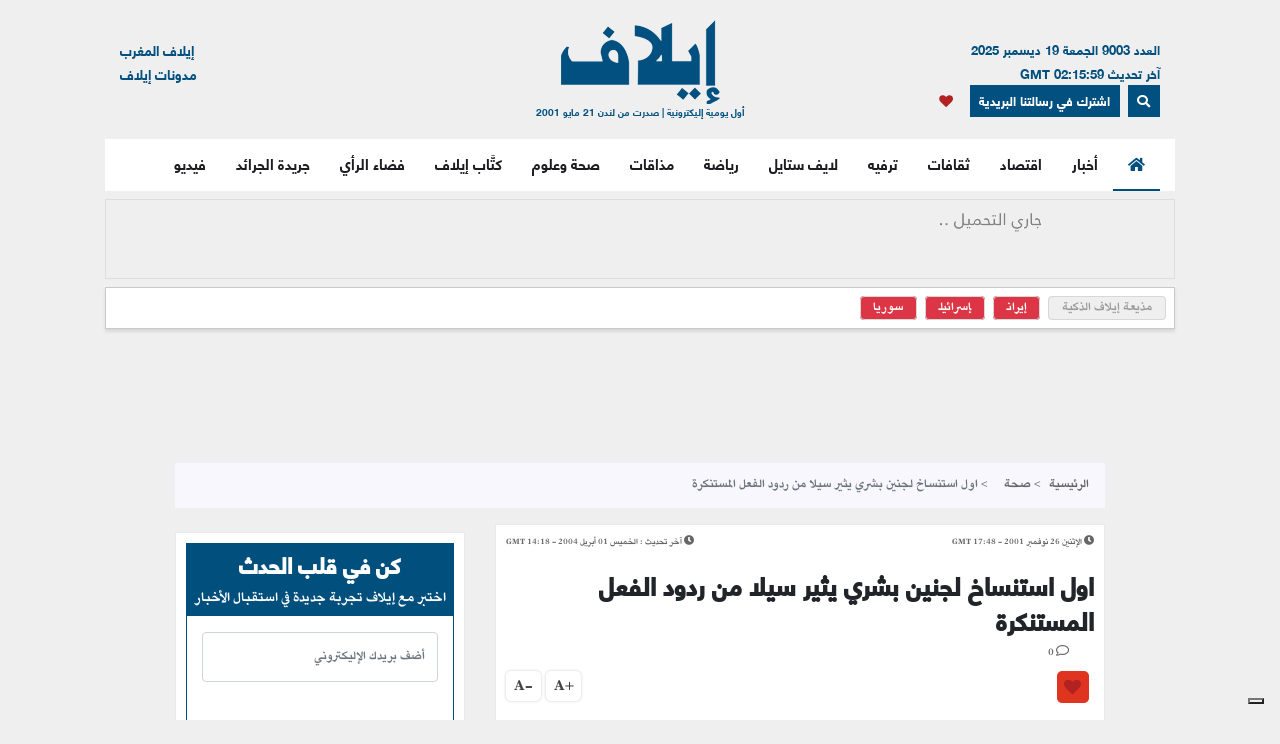

--- FILE ---
content_type: text/html; charset=UTF-8
request_url: https://elaph.com/Web/Archive/1006796524417587900.htm
body_size: 14861
content:
<!DOCTYPE html><html lang="ar" class="no-js" dir="rtl"><head><META HTTP-EQUIV="PRAGMA" CONTENT="NO-CACHE"><META HTTP-EQUIV="Expires" CONTENT="-1"><meta charset="UTF-8"><meta name="viewport" content="width=device-width, initial-scale=1"><link rel="shortcut icon" type="image/x-icon" href="/favicon.ico" /><link rel="icon" href="/favicon.ico" type="image/x-icon" /><meta name="csrf-param" content="_csrf"><meta name="csrf-token" content="Q8vgdnTwg9AItRWyG6j-YkYXwvs2uy4W5MOawdN2bsMijJYkFpnx5H6ATdNB4qswEk-1g3GKcU6PjKmxqxgatg=="><title>اول استنساخ لجنين بشري يثير سيلا من ردود الفعل المستنكرة </title><meta name="robots" content="index, follow, noarchive, max-video-preview:3, max-image-preview:large, max-snippet:-1"><meta name="author" content="Elaph Publishing Limited"><meta name="description"><meta name="theme-color" content="#01507F"><meta type="application/rss+xml" href="https://elaph.com/sitemaps/news.xml" title="Elaph : A la une" rel="alternate"><meta property="og:title" content="اول استنساخ لجنين بشري يثير سيلا من ردود الفعل المستنكرة "><meta property="og:url" content="https://elaph.com/Web/Archive/1006796524417587900.htm"><meta property="og:locale" content="ar_AR"><meta property="og:site_name" content="Elaph - إيلاف"><meta property="og:description"><meta property="og:type" content="article"><meta property="og:image" content="https://s1.elaph.com/static/resizer/1200/800"><meta property="fb:page_id" content="121835074498090"><meta property="op:markup_version" content="v1.0"><meta property="fb:pages" content="320867624947043"><meta property="og:article:published_time" content="2001-11-26T17:48:40Z"><meta property="og:article:modified_time" content="2004-04-01T14:18:07Z"><meta property="article:section" content="صحة"><meta name="twitter:card" content="summary_large_image"><meta name="twitter:site" content="@Elaph"><meta name="twitter:url" content="https://elaph.com/Web/Archive/1006796524417587900.htm"><meta name="twitter:title" content="اول استنساخ لجنين بشري يثير سيلا من ردود الفعل المستنكرة "><meta name="twitter:description"><meta name="twitter:image" content="https://s1.elaph.com/static/resizer/1200/800"><meta name="smartbanner-title" content="Elaph إيلاف"><meta name="smartbanner-author" content="Elaph إيلاف"><meta name="smartbanner-price" content="FREE"><meta name="price-suffix-apple" content=" - On the App Store"><meta name="price-suffix-google" content=" - In Google Play"><meta name="smartbanner-icon-apple" content="https://is1-ssl.mzstatic.com/image/thumb/Purple128/v4/f7/3c/07/f73c0733-e79a-7cd5-7f90-b90bcea5e24e/AppIcon-1x_U007emarketing-85-220-8.png/180x0w.jpg"><meta name="icon-google" content="https://lh3.googleusercontent.com/TWnrkjh7Dx76VES9YwnIkW8v6mgD4cybjfwY3go9WvUVMZVnaESWPl2uFqVxXY3BYRhA=s180-rw"><meta name="button" content="INSTALL"><meta name="button-url-apple" content="https://itunes.apple.com/us/app/%D8%A5%D9%8A%D9%84%D8%A7%D9%81/id1429778560"><meta name="button-url-google" content="https://play.google.com/store/apps/details?id=com.elaph.sq"><meta name="enabled-platforms" content="android,ios"><meta name="apple-itunes-app" content="app-id=1429778560, app-argument=https://elaph.com/"><meta name="google-play-app" content="app-id=com.elaph.sq"><meta name="msapplication-TileImage" content="https://is1-ssl.mzstatic.com/image/thumb/Purple128/v4/f7/3c/07/f73c0733-e79a-7cd5-7f90-b90bcea5e24e/AppIcon-1x_U007emarketing-85-220-8.png/180x0w.jpg"><meta property="FriendlyURL" content="https://elaph.com/Web/Archive/1006796524417587900.htm"><meta property="article:modified_time" content="2004-04-01T14:18:07Z"><meta property="og:updated_time" content="2004-04-01T14:18:07Z"><meta property="article:published_time" content="2001-11-26T17:48:40Z"><link href="/static/manifest.json" rel="manifest"><link href="https://s1.elaph.com/resources/ar/img/elaph_57.png" rel="apple-touch-icon"><link href="https://s1.elaph.com/resources/ar/img/elaph_72.png" rel="apple-touch-icon" sizes="72x72"><link href="https://s1.elaph.com/resources/ar/img/elaph_114.png" rel="apple-touch-icon" sizes="114x114"><link href="https://s1.elaph.com/resources/ar/img/elaph_144.png" rel="apple-touch-icon" sizes="144x144"><link href="https://elaph.com/Web/Archive/1006796524417587900.htm" rel="canonical"><link href="https://elaph.com/amp/Web/Archive/1006796524417587900.htm" rel="amphtml"><link href="https://s1.elaph.com/resources/ar/css/bootstrap.min.css" rel="stylesheet"><style type="text/css">@font-face {font-family:Almarai;font-style:normal;font-weight:300;src:url(/cf-fonts/s/almarai/5.0.11/arabic/300/normal.woff2);unicode-range:U+0600-06FF,U+0750-077F,U+0870-088E,U+0890-0891,U+0898-08E1,U+08E3-08FF,U+200C-200E,U+2010-2011,U+204F,U+2E41,U+FB50-FDFF,U+FE70-FE74,U+FE76-FEFC,U+0000-00FF,U+0131,U+0152-0153,U+02BB-02BC,U+02C6,U+02DA,U+02DC,U+0304,U+0308,U+0329,U+2000-206F,U+2074,U+20AC,U+2122,U+2191,U+2193,U+2212,U+2215,U+FEFF,U+FFFD;font-display:swap;}@font-face {font-family:Almarai;font-style:normal;font-weight:400;src:url(/cf-fonts/s/almarai/5.0.11/arabic/400/normal.woff2);unicode-range:U+0600-06FF,U+0750-077F,U+0870-088E,U+0890-0891,U+0898-08E1,U+08E3-08FF,U+200C-200E,U+2010-2011,U+204F,U+2E41,U+FB50-FDFF,U+FE70-FE74,U+FE76-FEFC,U+0000-00FF,U+0131,U+0152-0153,U+02BB-02BC,U+02C6,U+02DA,U+02DC,U+0304,U+0308,U+0329,U+2000-206F,U+2074,U+20AC,U+2122,U+2191,U+2193,U+2212,U+2215,U+FEFF,U+FFFD;font-display:swap;}@font-face {font-family:Almarai;font-style:normal;font-weight:700;src:url(/cf-fonts/s/almarai/5.0.11/arabic/700/normal.woff2);unicode-range:U+0600-06FF,U+0750-077F,U+0870-088E,U+0890-0891,U+0898-08E1,U+08E3-08FF,U+200C-200E,U+2010-2011,U+204F,U+2E41,U+FB50-FDFF,U+FE70-FE74,U+FE76-FEFC,U+0000-00FF,U+0131,U+0152-0153,U+02BB-02BC,U+02C6,U+02DA,U+02DC,U+0304,U+0308,U+0329,U+2000-206F,U+2074,U+20AC,U+2122,U+2191,U+2193,U+2212,U+2215,U+FEFF,U+FFFD;font-display:swap;}@font-face {font-family:Almarai;font-style:normal;font-weight:800;src:url(/cf-fonts/s/almarai/5.0.11/arabic/800/normal.woff2);unicode-range:U+0600-06FF,U+0750-077F,U+0870-088E,U+0890-0891,U+0898-08E1,U+08E3-08FF,U+200C-200E,U+2010-2011,U+204F,U+2E41,U+FB50-FDFF,U+FE70-FE74,U+FE76-FEFC,U+0000-00FF,U+0131,U+0152-0153,U+02BB-02BC,U+02C6,U+02DA,U+02DC,U+0304,U+0308,U+0329,U+2000-206F,U+2074,U+20AC,U+2122,U+2191,U+2193,U+2212,U+2215,U+FEFF,U+FFFD;font-display:swap;}</style><link href="https://s1.elaph.com/resources/ar/css/owl.carousel.min.css" rel="stylesheet"><link href="https://s1.elaph.com/resources/ar/css/animate.min.css" rel="stylesheet"><link href="https://s1.elaph.com/resources/ar/css/fontawesome-all.min.css" rel="stylesheet"><link href="https://s1.elaph.com/resources/ar/css/themify-icons.css" rel="stylesheet"><link href="https://s1.elaph.com/resources/ar/css/meanmenu.css?v2=116" rel="stylesheet"><link href="https://s1.elaph.com/resources/ar/css/1.6.8/style.css?12.35" rel="stylesheet"><script type="application/ld+json"> { "@context": "https://schema.org", "@type": "WebSite", "url": "https://elaph.com/", "potentialAction": { "@type": "SearchAction", "target": "https://elaph.com/search/?q={search_term_string}", "query-input": "required name=search_term_string" } } </script><script type="application/ld+json"> { "@context": "https://schema.org", "@type": "Organization", "url": "https://elaph.com/", "logo": "https://s1.elaph.com/resources/imgs/elaph_logo.png" } </script><script async src="https://www.googletagmanager.com/gtag/js?id=G-WB25VM9EDD" type="fd53045934fbf14b023a3dc7-text/javascript"></script><script type="fd53045934fbf14b023a3dc7-text/javascript"> window.dataLayer = window.dataLayer || []; function gtag(){dataLayer.push(arguments);} gtag('js', new Date()); gtag('config', 'G-WB25VM9EDD'); </script><script async src="https://cdn.onesignal.com/sdks/OneSignalSDK.js" type="fd53045934fbf14b023a3dc7-text/javascript"></script><script type="fd53045934fbf14b023a3dc7-text/javascript"> window.OneSignal = window.OneSignal || []; OneSignal.push(function() { OneSignal.init({ appId: "73bfda9e-8fec-45c6-bfb4-b991e422c4e1", safari_web_id: "web.onesignal.auto.5e2915a8-1095-4900-b2af-7b25bf2970dd", notifyButton: { enable: true, }, promptOptions: { slidedown: { prompts: [{ type: "push", autoPrompt: true, text: { actionMessage: "أترغب في تفعيل الإشعارات؟", acceptButton: "إشترك", cancelButton: "لاشكراً" }, delay: { pageViews: 1, timeDelay: 20 } }] } } }); }); </script><script type="fd53045934fbf14b023a3dc7-text/javascript"> ! function(f, b, e, v, n, t, s) { if (f.fbq) return; n = f.fbq = function() { n.callMethod ? n.callMethod.apply(n, arguments) : n.queue.push(arguments) }; if (!f._fbq) f._fbq = n; n.push = n; n.loaded = !0; n.version = '2.0'; n.queue = []; t = b.createElement(e); t.async = !0; t.src = v; s = b.getElementsByTagName(e)[0]; s.parentNode.insertBefore(t, s) }(window, document, 'script', 'https://connect.facebook.net/en_US/fbevents.js'); fbq('init', '269125013902815'); fbq('track', 'PageView'); </script><noscript><img height="1" width="1" style="display:none" src="https://www.facebook.com/tr?id=269125013902815&ev=PageView&noscript=1" /></noscript><script src="https://increaserev.com/ads/ob/tage/aaw.elaph.js" async type="fd53045934fbf14b023a3dc7-text/javascript"></script><script data-cfasync="false" src="https://increaserev.com/ads/ob/tage/inter/elaphinter.js" async></script><script type="fd53045934fbf14b023a3dc7-text/javascript" src="https://embeds.iubenda.com/widgets/5f4999c1-f013-4e2a-a610-22c0118e0b84.js"></script><script async type="fd53045934fbf14b023a3dc7-application/javascript" src="https://news.google.com/swg/js/v1/swg-basic.js"></script><script type="fd53045934fbf14b023a3dc7-text/javascript"> (self.SWG_BASIC = self.SWG_BASIC || []).push( basicSubscriptions => { basicSubscriptions.init({ type: "NewsArticle", isPartOfType: ["Product"], isPartOfProductId: "CAowz4ySCw:openaccess", clientOptions: { theme: "light", lang: "ar" }, }); }); </script></head><body><header class="container header"><div class="header__middle pt-20"><div class="container"><div class="row"><div class="col-lg-4 col-2 d-none d-lg-block"><div class="text-right mt-17" style="font-size: 13px; color: #01507f;"><ul style="line-height: initial;"><li>العدد 9003 الجمعة 19 ديسمبر 2025</li><li> آخر تحديث 02:15:59 GMT</li></ul><a href="#" data-toggle="modal" data-target="#search-modal" class="actionhead mobileserchlk ml-2"><i class="fas fa-search"></i></a><a href="https://elaph.com/newsletter-subscription.html" class="actionhead mobileserchlk ml-2"> اشترك في رسالتنا البريدية</a><a href="/saved-articles.html" title="مقالتي المحفوظة" class="mobileserchlk mx-2"><i class="fa fa-heart text-red"></i></a></div></div><div class="col-lg-4 col-12"><div class="header__logo text-center mb-20"><a title="الرئيسية" href="https://elaph.com"><img alt="إيلاف" src="https://s1.elaph.com/resources/imgs/elaph_logo.png" /><span style="font-size: 10px;display: block;color: #01507f;">أول يومية إليكترونية | صدرت من لندن 21 مايو 2001</span></a></div></div><div class="col-lg-4 col-2 d-none d-lg-block"><div class="f-left text-left mt-17"><ul><li> <a href="https://elaphmorocco.com/" target="_blank">إيلاف المغرب</a> </li><li> <a href="http://elaphblogs.com/" target="_blank">مدونات إيلاف</a> </li></ul></div></div></div></div></div><div class="header__menu-area" id="menuheader"><div class="container"><div class="row"><div class="col-xl-12"><div class="logostickymobile"><a title="الرئيسية" href="https://elaph.com"><img alt="إيلاف" src="https://s1.elaph.com/resources/imgs/elaph_logo.png" width="90px" /></a></div><div class="header__menu header__menu-black f-right"><nav id="mobile-menu"><ul><li><a title="الرئيسية" href="https://elaph.com" class="politics active"><i class="fas fa-home"></i></a></li><li class="politics"><a title="أخبار" href="https://elaph.com/news.html" class="politics "> أخبار </a><ul class="submenu"><li><a title="خليجية" href="https://elaph.com/news/gulf.html">خليجية</a></li><li><a title="عربية" href="https://elaph.com/news/arab.html">عربية</a></li><li><a title="دولية" href="https://elaph.com/news/world.html">دولية</a></li><li><a title="وجوه" href="https://elaph.com/news/faces.html">وجوه</a></li><li><a title="وجوه" href="https://elaph.com/tag/backpage.html">الأخيرة</a></li></ul></li><li class="business"><a href="https://elaph.com/economics.html" class="business " title="اقتصاد">اقتصاد</a><ul class="submenu"><li><a title="نفط وطاقة" href="https://elaph.com/economics/oil_gas.html">نفط وطاقة</a></li><li><a title="قطاعات" href="https://elaph.com/economics/construction_realstate.html">قطاعات</a></li><li><a title="مال وأعمال" href="https://elaph.com/economics/businessandfinance.html">مال وأعمال</a></li><li><a title="اقتصاد" href="https://elaph.com/tag/ecomonics.html">اقتصاد </a></li><li><a title="شركات" href="https://elaph.com/tag/companies.html">شركات </a></li><li><a title="تكنولوجيا" href="https://elaph.com/tag/technology.html">تكنولوجيا </a></li><li><a title="بيئة" href="https://elaph.com/tag/environment.html">بيئة </a></li></ul></li><li class="culture"><a href="https://elaph.com/culture.html" class="culture " title="ثقافات">ثقافات</a><ul class="submenu"><li><a title="إبداع" href="https://elaph.com/culture/creativity.html">إبداع</a></li><li><a title="أضواء" href="https://elaph.com/culture/Readings.html">أضواء </a></li><li><a title="أخبار الأدب والفن" href="https://elaph.com/culture/literature.html">أخبار الأدب والفن</a></li><li><a title="خالد منذ أربعة قرون" href="https://elaph.com/culture/shakespeare.html">خالد منذ أربعة قرون</a></li><li><a title="انطولوجيا إيلاف الشعرية" href="https://elaph.com/tag/elaph-poetic-anthology.html">انطولوجيا إيلاف الشعرية</a></li></ul></li><li class="entertainment"><a href="https://elaph.com/entertainment.html" class="entertainment " title="ترفيه">ترفيه</a><ul class="submenu"><li><a title="نجوم" href="https://elaph.com/entertainment/stars.html">نجوم</a></li><li><a title="سينما" href="https://elaph.com/entertainment/cinema.html">سينما </a></li><li><a title="راديو وتلفزيون" href="https://elaph.com/entertainment/tv_radio.html">راديو وتلفزيون</a></li><li><a title="غناء" href="https://elaph.com/entertainment/music.html">غناء</a></li><li><a title="مجتمع فني" href="https://elaph.com/entertainment/society.html">مجتمع فني</a></li><li><a title="كلام في الفن" href="https://elaph.com/entertainment/points_of_view.html">كلام في الفن</a></li><li><a title="مختارات" href="https://elaph.com/entertainment/editors_choice.html">مختارات</a></li></ul></li><li class="lifestyle"><a href="https://elaph.com/lifestyle.html" class="lifestyle " title="لايف ستايل">لايف ستايل</a><ul class="submenu"><li><a title="موضة وأزياء" href="https://elaph.com/lifestyle/fashion.html">موضة وأزياء</a></li><li><a title="سيارات" href="https://elaph.com/lifestyle/motors.html">سيارات</a></li><li><a title="مشاهير" href="https://elaph.com/lifestyle/celebrities_redcarpet.html">مشاهير</a></li><li><a title="سفر" href="https://elaph.com/lifestyle/travel.html">سفر</a></li><li><a title="ساعات" href="https://elaph.com/tag/watches.html">ساعات</a></li></ul></li><li class="sports"><a href="https://elaph.com/sports.html" class="sports " title="رياضة">رياضة</a><ul class="submenu"><li><a title="كرة قدم" href="https://elaph.com/sports/football.html">كرة قدم</a></li><li><a title="تنس" href="https://elaph.com/sports/tennis.html">تنس </a></li><li><a title="كرة سلة" href="https://elaph.com/sports/basketball.html">كرة سلة</a></li><li><a title="العاب قوى" href="https://elaph.com/sports/athletics.html">العاب قوى</a></li><li><a title="رياضات أخرى" href="https://elaph.com/sports/othersports.html">رياضات أخرى</a></li><li><a title="رياضات ميكانيكية" href="https://elaph.com/sports/motorsports.html">رياضات ميكانيكية</a></li><li><a title="محطات رياضية" href="https://elaph.com/tag/sports-columns.html">محطات رياضية</a></li></ul></li><li class="food"><a href="https://elaph.com/food.html" class="food " title="مذاقات">مذاقات</a><ul class="submenu"><li><a title="طبق اليوم" href="https://elaph.com/food/food_Meal_planner.html">طبق اليوم</a></li><li><a title="أذواق" href="https://elaph.com/food/food_Travel.html">أذواق </a></li><li><a title="لمحات" href="https://elaph.com/food/food_Food_Moments.html">لمحات</a></li><li><a title="حلا" href="https://elaph.com/food/food_Sweetoftheweek.html">حلا</a></li><li><a title="قضايا" href="https://elaph.com/food/food_Feature_Story.html">قضايا</a></li><li><a title="إتقان" href="https://elaph.com/food/food_Lifestyle.html">إتقان</a></li><li><a title="أدوات" href="https://elaph.com/food/food_Gadgets.html">أدوات</a></li><li><a title="بريد" href="https://elaph.com/food/food_Letterbox.html">بريد</a></li></ul></li><li class="health-science"><a class="health-science " href="https://elaph.com/health-science.html" title="صحة وعلوم">صحة وعلوم</a></li><li class="politics"><a class="politics " href="https://elaph.com/ElaphWriter.html" title="كتَّاب إيلاف">كتَّاب إيلاف</a></li><li class="politics"><a class="politics " href="https://elaph.com/opinion.html" title="فضاء الرأي">فضاء الرأي</a></li><li class="politics"><a class="politics " href="https://elaph.com/newspapers.html" title="جريدة الجرائد">جريدة الجرائد</a></li><li class="politics"><a href="https://elaph.com/videos.html" class="politics " title="فيديو">فيديو</a><ul class="submenu"><li><a title="ترفيه" href="https://elaph.com/videos/entertainment.html">ترفيه</a></li><li><a title="نيوميديا" href="https://elaph.com/videos/newmedia.html">نيوميديا</a></li><li><a title="لايف ستايل" href="https://elaph.com/videos/lifestyle.html">لايف ستايل</a></li></ul></li></ul></nav></div><div class="mobile-menu black-icon d-lg-none d-block"><div class="header__right-icon header__icon-black f-left text-left mt-17"><a href="#" data-toggle="modal" data-target="#search-modal" class="float-left mobileserchlk"><i class="fas fa-search"></i></a><a href="https://elaph.com/newsletter-subscription.html" target="_blank" class="float-left mobileserchlk"> <i class="fas fa-mail"></i></a><a title="مقالتي المحفوظة" href="/saved-articles.html" class="float-left mobileserchlk"><i class="fa fa-heart text-red"></i></a></div></div></div></div></div></div><div class="modal fade" id="search-modal" tabindex="-1" role="dialog" aria-hidden="true"><div class="modal-dialog" role="document"><div class="modal-content"><form method="get" action="/search/"><input type="text" name="q" placeholder="البحث.." required><button><i class="fa fa-search"></i></button></form></div></div></div></header><section class="breaking py-2"><div class="container"><div class="row"><div class="col-12"><div class="breaking__wrapper" style="height: 80px;"><div class="breaking__ticker-active_load" style="display:block"><span><img alt="loader" src="https://s1.elaph.com/resources/ar/img/loader2.gif" /></span></div><ul class="breaking__ticker-active owl-carousel" style="display:none"><li class=""><a title="هل ينفد الكون من النجوم الجديدة؟" href="/Web/health-science/2025/12/1584067.html"> هل ينفد الكون من النجوم الجديدة؟ </a></li><li class=""><a title="اجتماع للوسطاء الجمعة بشأن المرحلة الثانية لإنهاء حرب غزة" href="/Web/News/2025/12/1584103.html"> اجتماع للوسطاء الجمعة بشأن المرحلة الثانية لإنهاء حرب غزة </a></li><li class=""><a title="ما هي الخطوات الـ 4 لتجنب نوبات غضب الأطفال في عيد الميلاد؟" href="/Web/News/2025/12/1584062.html"> ما هي الخطوات الـ 4 لتجنب نوبات غضب الأطفال في عيد الميلاد؟ </a></li><li class=""><a title=""تريكة ستايل".. غريق في نفاق المقارنة بين قطر وألمانيا! (فيديو.. قبل وبعد)" href="/Web/Sports/2025/12/1584090.html"> "تريكة ستايل".. غريق في نفاق المقارنة بين قطر وألمانيا! (فيديو.. قبل وبعد) </a></li></ul></div></div><div class="col-12"><div class="hasthags my-2 p-2"><a class="ml-2 " href="/tag/ai-news-anchor.html" title="مذيعة إيلاف الذكية">مذيعة إيلاف الذكية</a><a class="ml-2 bg-danger text-white" href="/tag/iran.html" title="إيران">إيران</a><a class="ml-2 bg-danger text-white" href="/tag/israel.html" title="إسرائيل">إسرائيل</a><a class="ml-2 bg-danger text-white" href="/tag/syria.html" title="سوريا">سوريا</a></div></div></div></div></section><div class="banner sticky my-3"><div data-aaad='true' style="text-align:center; margin-left:auto; margin-right:auto;" data-aa-adunit='/21722279357/160x600_Sticky_OB_elaph'></div></div><div class="banner sticky-r my-3"><div data-aaad='true' style="text-align:center; margin-left:auto; margin-right:auto;" data-aa-adunit='/21722279357/160x600_RH_Sticky_OB_elaph'></div></div><div class="btm_ad_mob_fixed"><div data-aaad='true' style="text-align:center; margin-left:auto; margin-right:auto;" data-aa-adunit='/21722279357/120x600_Sticky_OB_elaph_M'></div></div><section><div class="container"><div class="row"><div class="col-lg-12 text-center mb-2"><div data-aaad='true' style="text-align:center; margin-left:auto; margin-right:auto;height:100px;" data-aa-adunit='/21722279357/970x90_atf_ob_elaph'></div></div></div></div></section><main><script type="application/ld+json"> { "@context": "https://schema.org", "@type": "NewsArticle", "inLanguage": "ar-AR", "articleSection": "صحة", "mainEntityOfPage": { "@type": "WebPage", "@id": "https://elaph.com/Web/Archive/1006796524417587900.htm" }, "headline": "اول استنساخ لجنين بشري يثير سيلا من ردود الفعل المستنكرة ", "image": { "@type": "ImageObject", "url": "https://s1.elaph.comElaphWeb/Section/Health", "width": 1200, "height": 800 }, "dateCreated": "2001-11-26T17:48:40+0000", "datePublished": "2001-11-26T17:48:40+0000", "dateModified": "1970-01-01T00:00:00+0000", "description": "", "keywords": "", "url": "https://elaph.com/Web/Archive/1006796524417587900.htm", "isAccessibleForFree": true, "articleBody": "&باريس- اثار الاعلان عن اول استنساخ لجنين بشري اليوم الاثنين سيلا من ردود الفعل المستنكرة التي شددت على مخاطر الدخول في دوامة استنساخ لغايات التكاثر.وكانت شركة ادفانسد سيل تكنولوجي الاميركية اعلنت امس الاحد انها نجحت في استنساخ جنين بشري بهدف انتاج خلايا منشأ لاغراض علاجية.ودان الفاتيكان بدون لبس هذه التجربة مذكرا بانه يمكن اتباع طرق اخرى في مجال الابحاث حول خلايا المنشأ.واكد الفاتيكان ان هذه التجربة ترغمه على التاكيد مجددا بقوة ان بدء الحياة البشرية لا يمكن ان يرتكز على اساس عقد في مرحلة ما من نمو الجنين .من جهته اكد وزير الدولة للصحة البريطاني فيليب هانت قبل بدء جلسة برلمانية مخصصة لبحث قانون عاجل حول هذا الموضوع ان على بريطانيا اغلاق ثغرة الاستنساخ البشري لتجنب استخدامه لغايات التكاثر.وقال هانت اعتقد اننا على حق تماما لا سيما في ضوء اخبار امس (الاحد) في القول انه علينا اغلاق ثغرة الاستنساخ البشري وهذا ما نسعى للقيام به في مشروع القانون هذا المحدد .واضاف انني اؤيد الاستنساخ العلاجي لانني اعتقد انه يفتح امامنا فرصة معالجة العديد من الامراض لكن يجب ان ينظم .وذكر البيت الابيض اعتبارا من مساء امس الاحد ان الرئيس الاميركي جورج بوش يعارض مئة في المئة اي شكل من اشكال الاستنساخ البشري وانه اعرب عن امله في ان يصوت مجلس الشيوخ على مشروع قانون صوت عليه مجلس النواب لمنع اي استنساخ بشري.في فرنسا اعلن وزير الابحاث روجيه-جيرار شوارتزنبرغ ان مشروع القانون حول الاخلاقيات البيولوجية الذي سيبحثه البرلمان في كانون الثاني/يناير المقبل لم يوافق على الاستنساخ العلاجي وانه تم الابقاء على حظره.وفي ايطاليا فان ردود الفعل، الى جانب رد فعل الفاتيكان، كانت منددة ايضا حيث اعتبر وزير الصحة جيرولامو سيركيا ان التجربة الاميركية التي اعتبرها، عملية تجارية شديدة المخاطر ، غير مقبولة .من جهته قال وزير الابحاث الالماني اديلغار بولمان ان مثل هذه التجارب غير مسؤولة مؤكدا ان الاستنساخ محظور في المانيا سواء كان لغايات علاجية او للتكاثر. واضاف ان الحكومة الالمانية تدعو الى ادانة دولية لاستنساخ الكائنات البشرية .وفي البرتغال، رد لويس ارشر رئيس مجلس الاخلاقيات بحذر معتبرا انه يجب انتظار العرض العلمي للنتائج . وقال ان استنساخ الاجنة البشرية موضع ادانة وكذلك كل التجارب بواسطة خلايا بشرية .وفي اليونان، اكد الناطق باسم الحكومة كريستوس بروتوباباس على ضرورة وجود اطار قانوني حديث على المستويات الوطنية والاوروبية والدولية فيما ذكرت الكنيسة الارثوذكسية، غير المنفصلة عن الدولة في اليونان، بمعارضتها للتجارب على خلايا الجنين البشري.وفي اسبانيا، حيث يحظر القانون الاستنساخ البشري انتقد رئيس المجلس الاعلى للابحاث العلمية رولف تاراك واقع ان القطاع الخاص وخلافا للقطاع العام يمكنه القيام بابحاث حول الاستنساخ البشري.وتساءل لماذا تسري الاعتبارات الاخلاقية على الاموال الحكومية وليس على الاموال الخاصة .من جهته اكد وزير الصحة التشيكي بوميل فيشر ان بروتوكولا يحظر استنساخ كائنات بشرية دخل حيز التنفيذ في الجمهورية التشيكية اعتبارا من 1 تشرين الاول/اكتوبر الماضي.وفي النمسا، حيث يحظر الاستنساخ لغايات علاجية وصف البرفسور يوهانس هوبر، الاخصائي في علم الغدد الصم وطب النساء ومعالجة العقم، التجربة الاميركية ب اللهو المحدود الابعاد.وفي المقابل اعلنت متحدثة باسم المفوضية الاوروبية في بروكسل ان عمليات استنساخ الاجنة البشرية مثل تلك التي اعلن عنها امس في الولايات المتحدة ممكنة نظريا في سبع من دول الاتحاد الاوروبي ال15 نظرا لعدم وجود اي تشريعات للاتحاد في هذا المجال.وذكرت المتحدثة بان المفوضية تعارض انتاج اجنة بشرية لاستخدامها في البحث العلمي ولن تمول اي برنامج في هذا الصدد.وكانت شركة ادفانسد سيل تكنولوجي اعلنت في بيان لها بثته على موقع الانترنت الخاص بها ان نتائجنا الاولية تمنح وزنا الى النظرية التي تؤكد ان اعادة برمجة الخلايا البشرية ممكنة .واوضح فريق الباحثين في مقالة ستصدر في مجلة ساينتيفيك اميركان العلمية المتخصصة انه بعد اشهر عدة من المحاولات، دخلنا مختبرنا في 13 تشرين الاول/اكتوبر 2001 لنشاهد في المجهر (...) اول اجنة بشرية يتم انتاجها بواسطة تقنية زرع النواة المسماة ايضا استنساخ .", "author": { "@type": "Person", "name": "", "url": "https://elaph.com/" }, "publisher": { "@type": "Organization", "name": "إيلاف", "url": "https://elaph.com/", "sameAs": [ "https://www.threads.net/@elaph_news", "https://www.facebook.com/elaph.official", "https://twitter.com/elaph", "https://www.youtube.com/elaphvideo", "https://t.me/ElaphArabic", "https://www.instagram.com/elaph_news/" ], "logo": { "@type": "ImageObject", "url": "https://s1.elaph.com/resources/imgs/elaph_logo.png", "width": 393, "height": 55 } }, "copyrightHolder": { "@type": "Organization", "name": "إيلاف", "url": "https://elaph.com/" }}</script><section class="post-details-area pt-10 pb-30"><div class="container"><div class="row"><div class="col-lg-12"><nav aria-label="breadcrumb"><ol class="breadcrumb"><li class="breadcrumb-item"><a href="https://elaph.com">الرئيسية</a></li><li class="breadcrumb-item " aria-current="page"><a href="https://elaph.com/health.html"> صحة</a></li><li class="breadcrumb-item active"> اول استنساخ لجنين بشري يثير سيلا من ردود الفعل المستنكرة </li></ol></nav></div><div class="col-lg-8 mt-3"><article id="post-1006796524417587900"><div class="post-details" data-id="1006796524417587900" data-year="2001"><div class="row"><ul class="article_time col-12"><li class="text-right float-right"><i class="fas fa-clock"></i><span class="timestampUpdatedright"><time class="op-published" datetime="2001-11-26 17:48:40" datetime="2001-11-26T17:48:40+0000"> الإثنين 26 نوفمبر 2001 - 17:48 GMT </time></span></li><li class="text-left float-left"><i class="fas fa-clock"></i><span><b> آخر تحديث : </b></span><span><time class="op-modified" datetime="2004-04-01 14:18:07" datetime="2004-04-01T14:18:07+0000"> الخميس 01 أبريل 2004 - 14:18 GMT </time></span></li></ul></div><h5 class="details-title-upper my-3"></h5><meta content="اول استنساخ لجنين بشري يثير سيلا من ردود الفعل المستنكرة "><h1 class=" title-headline-post" data-title="اول استنساخ لجنين بشري يثير سيلا من ردود الفعل المستنكرة " class="details-title Health mb-15"> اول استنساخ لجنين بشري يثير سيلا من ردود الفعل المستنكرة </h1><div class="postbox__text-meta pb-10"><ul class="col-12 pr-0"><li><div><span class="author"></span></div></li><li><i class="far fa-comment"></i> <span class="total-comments">0</span></li></ul></div><div class="share-post-link mb-10"><div style="float:right;"><div class="sharethis-inline-share-buttons"></div><a href="javascript:void(0)" class="favorits" id="favorit" data-id="1006796524417587900" data-url="https://elaph.com/Web/Archive/1006796524417587900.htm" data-author="" data-img="https://s1.elaph.com" data-title="اول استنساخ لجنين بشري يثير سيلا من ردود الفعل المستنكرة " data-date="2001-11-26 17:48:40"><i class="fa fa-heart text-red"></i></a></div><div class="font-manage float-left"><a href="javascript:void(0);" title="" class="a-pluse">+A</a><a href="javascript:void(0);" title="" class="a-minus">-A</a></div></div><div class="post-content pt-10"><div id="articlebody"><p><div class="spacerBox-paragraph"><div class="textBlock-paragraph" align=justify>&<br></div></div><div class="spacerBox-paragraph"><div class="textBlock-paragraph" align=justify>باريس- اثار الاعلان عن اول استنساخ لجنين بشري اليوم الاثنين سيلا من ردود الفعل المستنكرة التي شددت على مخاطر الدخول في دوامة استنساخ لغايات التكاثر.<BR>وكانت شركة "ادفانسد سيل تكنولوجي" الاميركية اعلنت امس الاحد انها نجحت في استنساخ جنين بشري بهدف انتاج خلايا منشأ لاغراض علاجية.<BR>ودان الفاتيكان "بدون لبس" هذه التجربة مذكرا بانه "يمكن اتباع طرق اخرى" في مجال الابحاث حول خلايا المنشأ.<BR>واكد الفاتيكان ان هذه التجربة ترغمه "على التاكيد مجددا بقوة ان بدء الحياة البشرية لا يمكن ان يرتكز على اساس عقد في مرحلة ما من نمو الجنين".<BR>من جهته اكد وزير الدولة للصحة البريطاني فيليب هانت قبل بدء جلسة برلمانية مخصصة لبحث قانون عاجل حول هذا الموضوع ان على بريطانيا "اغلاق ثغرة" الاستنساخ البشري لتجنب استخدامه لغايات التكاثر.<BR>وقال هانت "اعتقد اننا على حق تماما لا سيما في ضوء اخبار امس (الاحد) في القول انه علينا اغلاق ثغرة الاستنساخ البشري وهذا ما نسعى للقيام به في مشروع القانون هذا المحدد".<BR>واضاف "انني اؤيد الاستنساخ العلاجي لانني اعتقد انه يفتح امامنا فرصة معالجة العديد من الامراض لكن يجب ان ينظم".<BR>وذكر البيت الابيض اعتبارا من مساء امس الاحد ان الرئيس الاميركي جورج بوش يعارض "مئة في المئة اي شكل من اشكال الاستنساخ البشري" وانه اعرب عن امله في ان يصوت مجلس الشيوخ على مشروع قانون صوت عليه مجلس النواب لمنع اي استنساخ بشري.<BR>في فرنسا اعلن وزير الابحاث روجيه-جيرار شوارتزنبرغ ان مشروع القانون حول الاخلاقيات البيولوجية الذي سيبحثه البرلمان في كانون الثاني/يناير المقبل "لم يوافق على الاستنساخ العلاجي" وانه تم الابقاء على حظره.<BR>وفي ايطاليا فان ردود الفعل، الى جانب رد فعل الفاتيكان، كانت منددة ايضا حيث اعتبر وزير الصحة جيرولامو سيركيا ان التجربة الاميركية التي اعتبرها، "عملية تجارية شديدة المخاطر"، "غير مقبولة".<BR>من جهته قال وزير الابحاث الالماني اديلغار بولمان ان "مثل هذه التجارب غير مسؤولة" مؤكدا ان الاستنساخ محظور في المانيا سواء كان لغايات علاجية او للتكاثر. واضاف ان "الحكومة الالمانية تدعو الى ادانة دولية لاستنساخ الكائنات البشرية".<BR>وفي البرتغال، رد لويس ارشر رئيس مجلس الاخلاقيات بحذر معتبرا انه "يجب انتظار العرض العلمي للنتائج". وقال ان "استنساخ الاجنة البشرية موضع ادانة وكذلك كل التجارب بواسطة خلايا بشرية".<BR>وفي اليونان، اكد الناطق باسم الحكومة كريستوس بروتوباباس على ضرورة وجود "اطار قانوني حديث" على المستويات الوطنية والاوروبية والدولية فيما ذكرت الكنيسة الارثوذكسية، غير المنفصلة عن الدولة في اليونان، بمعارضتها للتجارب على خلايا الجنين البشري.<BR>وفي اسبانيا، حيث يحظر القانون الاستنساخ البشري انتقد رئيس المجلس الاعلى للابحاث العلمية رولف تاراك واقع ان القطاع الخاص وخلافا للقطاع العام يمكنه القيام بابحاث حول الاستنساخ البشري.<BR>وتساءل "لماذا تسري الاعتبارات الاخلاقية على الاموال الحكومية وليس على الاموال الخاصة".<BR>من جهته اكد وزير الصحة التشيكي بوميل فيشر ان بروتوكولا يحظر استنساخ كائنات بشرية دخل حيز التنفيذ في الجمهورية التشيكية اعتبارا من 1 تشرين الاول/اكتوبر الماضي.<BR>وفي النمسا، حيث يحظر الاستنساخ لغايات علاجية وصف البرفسور يوهانس هوبر، الاخصائي في علم الغدد الصم وطب النساء ومعالجة العقم، التجربة الاميركية ب"اللهو" المحدود الابعاد.<BR>وفي المقابل اعلنت متحدثة باسم المفوضية الاوروبية في بروكسل ان عمليات استنساخ الاجنة البشرية مثل تلك التي اعلن عنها امس في الولايات المتحدة ممكنة نظريا في سبع من دول الاتحاد الاوروبي ال15 نظرا لعدم وجود اي تشريعات للاتحاد في هذا المجال.<BR>وذكرت المتحدثة بان المفوضية تعارض انتاج اجنة بشرية لاستخدامها في البحث العلمي ولن تمول اي برنامج في هذا الصدد.<BR>وكانت شركة "ادفانسد سيل تكنولوجي" اعلنت في بيان لها بثته على موقع الانترنت الخاص بها ان "نتائجنا الاولية تمنح وزنا الى النظرية التي تؤكد ان اعادة برمجة الخلايا البشرية ممكنة".<BR>واوضح فريق الباحثين في مقالة ستصدر في مجلة "ساينتيفيك اميركان" العلمية المتخصصة انه "بعد اشهر عدة من المحاولات، دخلنا مختبرنا في 13 تشرين الاول/اكتوبر 2001 لنشاهد في المجهر (...) اول اجنة بشرية يتم انتاجها بواسطة تقنية زرع النواة المسماة ايضا استنساخ".<br></div></div></p></div></div><div class="article__social-wrapper"><div class="article__google-news left mx-auto p-3"><a href="https://news.google.com/publications/CAAqIggKIhxDQklTRHdnTWFnc0tDV1ZzWVhCb0xtTnZiU2dBUAE?hl=ar&gl=SA&ceid=SA:ar" target="_blank" rel="nofollow noopener"><span>إيلاف في</span><img src="https://s1.elaph.com/resources/ar/img/googlenews.svg" alt="Elaph on googlenews" style="vertical-align: middle; width: 120px"></a></div><div class="article__google-news left mx-auto p-3"><a href="https://whatsapp.com/channel/0029VaRhHJKBadmjg5QcV40Y" target="_blank" rel="nofollow noopener"><span>إيلاف على واتساب </span><img src="https://s1.elaph.com/resources/ar/img/whatsapp.png" alt="Elaph on googlenews" style="vertical-align: middle; width: 30px"></a></div></div><br /><div class="post-comments mt-30"><div class="section-title mb-30"><h2><span>التعليقات</span></h2><div class="text-danger">جميع التعليقات المنشورة تعبر عن رأي كتّابها ولا تعبر بالضرورة عن رأي إيلاف</div></div><div class="latest-comments"></div><div class="text-center"><a href="javascript:void(0);" class="btn" id="loadmore" data-id="1006796524417587900" data-count="1" data-page="0"><i class="fa fa-chevron-down"></i> أظهر التعليقات</a></div></div><div class="post-comments-form mt-40 mb-40"><div class="section-title mb-30"><h2><span>أضف تعليقك</span></h2></div><label class="alert alert-success text-center textStatus hide"></label><form id="comment-form" method="post"><div class="row"><div class="col-xl-6"><input type="text" placeholder="الإسم" id="AuteurName" name="AuteurName" aria-required="true" class="form-control" /></div><div class="col-xl-6"><input type="text" placeholder="البريد الألكتروني" id="Email" name="Email" aria-required="true" class="form-control" /></div><div class="col-xl-12"><input type="text" placeholder="عنوان التعليق" id="Subject" name="Subject" aria-required="true" class="form-control" /></div><div class="col-xl-12"><textarea placeholder="تعليق" id="Comments" name="Comments" aria-required="true" class="form-control"></textarea><input type="hidden" id="ElaphArticleId" name="ElaphArticleId" value="1006796524417587900" /></div><div class="col-xl-12"><div id="recaptcha" class="g-recaptcha" data-sitekey="6LfcG2QUAAAAAD25c7tEE6kODY9lXixSdYt9yNj0"></div><span class="msg-error error"></span></div><div class="col-xl-12 my-3"><input type="checkbox" id="agree" name="agree" aria-required="true" /><label class="custom-control-label text-right"> اُوافق على <a target="_blank" href="https://elaph.com//terms.html">شروط الإستخدام</a> </label></div><div class="col-xl-12"><input type="submit" id="comment-button" class="btn brand-btn" value="أرسل التعليق" /></div><div class="col-xl-12"> شروط النشر: <span class="lbl3">عدم الإساءة للكاتب أو للأشخاص أو للمقدسات أو مهاجمة الأديان أو الذات الالهية. والابتعاد عن التحريض الطائفي والعنصري والشتائم. </span><br></div></div></form></div></div></article></div><div class="col-xl-4 col-lg-4 sidebare mt-3"><div class="text-center mb-2"><div data-aaad='true' style="text-align:center; margin-left:auto; margin-right:auto;" data-aa-adunit='/21722279357/300x600_OB_elaph'></div></div><div class="widget widget-border mb-3"><style> .border-primary{ border:1px solid #014f7d !important; } </style><div class="subscribe-area mb-3 border border-primary"><div class="container text-center" style="background-color: #014f7d;padding:5px"><h4 class="text-white">كن في قلب الحدث</h4><h7 class="text-white">اختبر مع إيلاف تجربة جديدة في استقبال الأخبار</h4></div><div class="container mt-3 newsletter-subscribe-form" style="background-color:white"><form id="subscribe-popup-form" action="/subscribe.html" method="post"><div class="row"><div class="form-group col-lg-12 mb-3"><input class="form-control" style="height:calc(3rem + 2px) !important" type="email" name="email" id="email" required placeholder="أضف بريدك الإليكتروني"><input type="hidden" name="zone" id="zone" value="3" /></div><div class="form-floating mb-3"><div class="form-floating mb-12"><div id="recaptcha" class="g-recaptcha" data-sitekey="6LfPJDUnAAAAAEKVXcR9rQvkXZqi3_YswRxPMpp0" data-callback="correctCaptcha" ></div><input type="hidden" id="cptch" /><span class="msg-error error"></span></div></div></div><button class="btn btn-sm btn-primary" type="submit" id="subcriben"> إشترك اليوم </button><span class="alreadyexist error"></span></form><div class="mb-3" id="data-msg" style="font-size:13px">انضم الأن إلى نشرتنا البريدية</div></div></div><script type="fd53045934fbf14b023a3dc7-text/javascript"> var correctCaptcha = function(response) { $("#cptch").val(response); }; </script></div><div class="widget widget-border mb-3"><div class="instagram-container" dir="rtl"><div class="instagram-content"><div class="imageCont" style="background:url(https://s1.elaph.com/resources/ar/img/instagram.png) no-repeat center / contain;padding-top:5%;margine:20px;display:block;cursor:pointer;"></div><span><strong>قراؤنا من مستخدمي إنستجرام <br>يمكنكم الآن متابعة آخر الأخبار مجاناً من خلال حسابنا على إنستجرام<br><a href="https://ela.ph/cb2" data-id="77" target="_blank">إضغط هنا للإشتراك</a> <br></strong></span></div></div></div><div id="olympics" rel=""></div><div class="text-center mb-2"><div data-aaad='true' style="text-align:center; margin-left:auto; margin-right:auto;" data-aa-adunit='/21722279357/300x250_OB_elaph_1'></div></div></div></div></div></section></main><footer class="footer-bg"><div class="footer-bottom-area"><div class="container"><div class="row"><div class="col-xl-4"><div class="footer-widget mb-1"><p>إيلاف في السوشال ميديا: </p><div class="footer-social"><a rel="noreferrer" class="facebook" title="صفحتنا على فايسبوك" href="https://www.facebook.com/elaph.official" target="_blank"><i class="fab fa-facebook-f"></i></a><a rel="noreferrer" class="twitter" title="صفحتنا على تويتر" href="https://twitter.com/elaph" target="_blank"><i class="fa-brands fa-x-twitter"></i></a><a rel="noreferrer" class="youtube" title="قناتنا على يوتيوب" href="https://www.youtube.com/elaphvideo" target="_blank"><i class="fab fa-youtube"></i></a><a rel="noreferrer" class="twitter" title="قناتنا على تلغرام" href="https://ela.ph/3U5" target="_blank"><i class="fab fa-telegram"></i></a><a rel="noreferrer" class="instagram" title="صفحتنا على إنستجرام" href="https://ela.ph/cb2" target="_blank"><i class="fab fa-instagram"></i></a><a rel="noreferrer" href="https://nabd.com/elaph" title="إيلاف على تطبيق نبض" target="_blank"><img alt="nabdapp" src="https://nabdapp.com/nbd.png"></a><a rel="noreferrer" class="whatsapp" href="https://whatsapp.com/channel/0029VaRhHJKBadmjg5QcV40Y" target="_blank" title="إيلاف على واتساب"><i class="fab fa-whatsapp"></i></a></div></div><div class="footer-widget mb-1"><p>تطبيقات إيلاف: </p><div class="apps-elaph"><a class="w-50 float-right" rel="noreferrer" title="تطبيق إيلاف على متجر Google play" href="https://play.google.com/store/apps/details?id=com.elaph.sq" target="_blank"><img src="https://s1.elaph.com/resources/ar/img/elaph_g-play.png" width="120" /></a><a class="w-50 float-right" rel="noreferrer" title="تطبيق إيلاف على متجر App Store" href="https://apps.apple.com/app/id1429778560" target="_blank"><img src="https://s1.elaph.com/resources/ar/img/elaph_appstore.png" width="120" /></a></div></div></div><div class="col-xl-8"><div class="widget-box mb-30"><div class="row"><div class="col-xl-3 col-lg-3 col-md-3"><div class="footer-widget mb-30"><h3>روابط مفيدة</h3><ul><li><a href="https://elaph.com">الرئيسية</a></li><li><a href="https://elaph.com/terms.html">شروط الاستخدام</a></li><li><a href="https://elaph.com/advertising.html"> أعلن في إيلاف - Advertise</a></li><li><a href="https://elaph.com/contactus.html">اتصل بنا</a></li></ul></div></div><div class="col-xl-6 col-lg-6 col-md-6"><div class="footer-widget mb-30"><h3></h3><ul class="w-50 float-right"><li><a href="https://elaph.com/sports.html">رياضة</a></li><li><a href="https://elaph.com/economics.html">اقتصاد</a></li><li><a href="https://elaph.com/culture.html">ثقافات</a></li><li><a href="https://elaph.com/entertainment.html">ترفيه</a></li><li><a href="https://elaph.com/lifestyle.html">لايف ستايل</a></li><li><a href="https://elaph.com/videos.html">فيديو</a></li></ul><ul class="w-50 float-right"><li><a href="https://elaph.com/news.html">أخبار </a></li><li><a href="https://elaph.com/food.html">مذاقات</a></li><li><a href="https://elaph.com/health-science.html">صحة وعلوم</a></li><li><a href="https://elaph.com/opinion.html"> فضاء الرأي </a></li><li><a href="https://elaph.com/newspapers.html">جريدة الجرائد</a></li></ul></div></div><div class="col-xl-3 col-lg-3 col-md-3"><div class="footer-widget mb-30"><h3>من نحن</h3><ul><li><a href="https://elaph.com/company.html">الشركة</a></li><li><a href="https://elaph.com/editorial.html">هيئة التحرير</a></li><li><a href="https://elaph.com/publishermessage.html">رسالة الناشر</a></li><li><a href="https://elaph.com/privacy.html">سياسة الخصوصية</a></li></ul></div></div></div></div></div></div></div></div><div class="copyright-area pt-25 pb-25"><div class="container"><div class="row"><div class="col-12"><div class="copyright text-center"><p>جميع الحقوق محفوظة © 2001 - 2025 إيلاف للنشر المحدودة Elaph Publishing Limited ©</p></div></div></div></div></div></footer><script src="https://code.jquery.com/jquery-1.11.3.min.js" type="fd53045934fbf14b023a3dc7-text/javascript"></script><script src="https://s1.elaph.com/resources/files/js/jquery.cookie.js" type="fd53045934fbf14b023a3dc7-text/javascript"></script><script src="https://s1.elaph.com/resources/ar/js/bootstrap.min.js" type="fd53045934fbf14b023a3dc7-text/javascript"></script><script src="https://s1.elaph.com/resources/ar/js/owl.carousel.min.js" type="fd53045934fbf14b023a3dc7-text/javascript"></script><script src="https://kit.fontawesome.com/bb85360f5c.js" type="fd53045934fbf14b023a3dc7-text/javascript"></script><script src="https://s1.elaph.com/resources/ar/js/slick.min.js" type="fd53045934fbf14b023a3dc7-text/javascript"></script><script src="https://s1.elaph.com/resources/ar/js/jquery.meanmenu.min.js" type="fd53045934fbf14b023a3dc7-text/javascript"></script><script src="https://s1.elaph.com/resources/ar/js/jquery.scrollUp.min.js" type="fd53045934fbf14b023a3dc7-text/javascript"></script><script src="https://s1.elaph.com/resources/ar/js/plugins.js" type="fd53045934fbf14b023a3dc7-text/javascript"></script><script src="https://s1.elaph.com/resources/ar/js/main.js?v=2.1.20" type="fd53045934fbf14b023a3dc7-text/javascript"></script><script src="https://unpkg.com/ionicons@4.4.6/dist/ionicons.js" type="fd53045934fbf14b023a3dc7-text/javascript"></script><script src="https://cdn.jsdelivr.net/npm/lozad/dist/lozad.min.js" type="fd53045934fbf14b023a3dc7-text/javascript"></script><script src="https://www.google.com/recaptcha/api.js" type="fd53045934fbf14b023a3dc7-text/javascript"></script><script src="https://cdnjs.cloudflare.com/ajax/libs/jquery-validate/1.16.0/jquery.validate.min.js" type="fd53045934fbf14b023a3dc7-text/javascript"></script><script src="https://s1.elaph.com/resources/ar/js/script.js?v=3.34" type="fd53045934fbf14b023a3dc7-text/javascript"></script><script src="https://s1.elaph.com/resources/ar/js/favorits.js?v=2.1.7" type="fd53045934fbf14b023a3dc7-text/javascript"></script><script src="https://platform-api.sharethis.com/js/sharethis.js#property=650046ffab24060019dda1b1&amp;product=sop" type="fd53045934fbf14b023a3dc7-text/javascript"></script><script src="https://elaph.com/static/mb-app.js?v=24.14" type="fd53045934fbf14b023a3dc7-text/javascript"></script><script type="fd53045934fbf14b023a3dc7-text/javascript">var call_ajax= true; $('#loadmore').click(function () { var page = parseInt($('#loadmore').attr('data-page')); var id = parseInt($('#loadmore').attr('data-id')); var totalpages = parseInt($('.total-comments').attr('data-count')); var start = Date.now(); $.ajax({ url: "/comments/?id="+id+"&page="+(page+1)+"&tk="+start, success: function(result){ if(result.status==200){ $('.latest-comments').append(result.content); if(result.totalpages==1){ $("#loadmore").css("display","none"); }else{ $("#loadmore").attr("data-page",(page+1)); } $('.total-comments').html(result.totalcount); $('.total-comments').attr("data-count", result.totalpages); ga('set', 'page', document.location.pathname); ga('send', 'pageview'); }else{ $('.latest-comments').append(result.content); $("#loadmore").css("display","none"); } }, error: function(e){ } }); }); </script><script type="fd53045934fbf14b023a3dc7-text/javascript">jQuery(function ($) {$("#subscribe-popup-form").validate({ rules: { email: { required: true, email: true } }, messages: { email: { required: "المرجوا ملء خانة البريد الإلكتروني.", email: "يجب أن يكون عنوان بريدك الإلكتروني يحتوي على @ و ." } }, submitHandler: function(form,e) { e.preventDefault(); response = $("#cptch").val(); if (response.length == 0) { $("#subcriben").prop('disabled', false); $( '.msg-error').text( "المرجوا تأكيد أنك لست روبوت." ); if( !$( '#recaptcha' ).hasClass( "error" ) ){ $( '#recaptcha' ).addClass( "error" ); } }else{ $("#subcriben").prop('disabled', true); grecaptcha.reset(); $.ajax({ url: form.action, type: form.method, dataType: 'json', data: $(form).serialize(), }) .done(function(resp) { if (resp.status == 200) { $(".newsletter-subscribe-form").html('<div class="alert alert-success" role="alert">'+resp.message+'</div>'); $(".subscribe-form").html('<div class="alert alert-success" role="alert">'+resp.message+'</div>'); var d = new Date(); d.setTime(d.getTime() + (365*24*60*60*1000)); var expires = "expires="+ d.toUTCString(); document.cookie = cname + "=" + cvalue + ";" + expires + ";path=/"; $('#opoupmodal').modal('toggle'); }else{ $("#subcriben").prop('disabled', false); if(resp.status == 406 || resp.status == 204 ){ $(".msg-error").html(resp.message); } $(".alreadyexist").html(resp.message.email); } }) .fail(function(resp) { alert(resp.message); }); } } });$(document).scroll(function(e){ var tagName = $("#olympics").attr('rel'); if(tagName == "tokyo-olympics"){ $.ajax({ type: "GET", url: "/olympics.html", data: {time : Date.now()}, success: function(data){ if(data!==null && data !== null ){ $("#olympics").html(data); } }, error: function(data){ console.log(data); } }); } }); $(function() { var id = $(".post-details").attr("data-id"); var year = $(".post-details").attr("data-year"); $.ajax({ type: "POST", url: "https://api.elaph.com/v2/web/com/articles/viewcount", data: {id : id , year : year}, success: function(data){ $(".nbrviews").html(data.count); }, error: function(data){ console.log(data); } }); $('a.replay').click( function(e) { e.preventDefault(); var parent = $(this).attr('data-id'); $(".parent").val(parent); $('html,body').animate({ scrollTop: $("#comment-form").offset().top},'slow'); return false; } ); });$( document ).ready(function() { $('#loadmore').click(); });$( document ).ready(function() { $(".font-manage a").on("click", function (e) { var t = $("#articlebody p"); n = parseInt(t.css("font-size")); (this.className == "a-pluse") ? n++ : (this.className == "a-minus") && n--, t.css({ "font-size": n + "px" }); }); });jQuery(window).load(function () { setTimeout(function () { $('.breaking__ticker-active_load').fadeOut(); $('.breaking__ticker-active').fadeIn(3500); }, 3500); });$("#subscribe-form").validate({ rules: { gender: "required", email: { required: true, email: true } }, messages: { gender: "المرجوا إختيار الجنس.", email: { required: "المرجوا ملء خانة البريد الإلكتروني.", email: "يجب أن يكون عنوان بريدك الإلكتروني يحتوي على @ و ." } }, submitHandler: function(form) { $.ajax({ url: form.action, type: form.method, dataType: 'json', data: $(form).serialize(), }) .done(function(resp) { if (resp.status == 200) { $(".newsletter-subscribe-form").html('<div class="alert alert-success" role="alert">'+resp.message+'</div>'); $(".subscribe-form").html('<div class="alert alert-success" role="alert">'+resp.message+'</div>'); var d = new Date(); d.setTime(d.getTime() + (365*24*60*60*1000)); var expires = "expires="+ d.toUTCString(); document.cookie = cname + "=" + cvalue + ";" + expires + ";path=/"; $('#opoupmodal').modal('toggle'); }else{ console.log(resp); $(".alreadyexist").html(resp.message.email); } }) .fail(function(resp) { alert(resp.message); }); } }); $(function() { const observer = lozad(); observer.observe(); $('img.lozad').on('load', function() { $(this).addClass("loaded"); $(this).parent().find(".placeholder").addClass("loaded"); }) }); window.onscroll = function() {onScrollFn()}; function onScrollFn() { var header = document.getElementById("menuheader"); if(header){ var sticky = header.offsetTop; if (window.pageYOffset > sticky) { header.classList.add("stickymenu"); } else { header.classList.remove("stickymenu"); } } } (function(w,i,s,e){window[w]=window[w]||function(){(window[w].q=window[w].q||[]).push(arguments)};window[w].l=Date.now();s=document.createElement('script');e=document.getElementsByTagName('script')[0];s.defer=1;s.src=i;e.parentNode.insertBefore(s, e)})('wisepops', 'https://wisepops.net/loader.js?v=2&h=4hsht6xsUL'); });</script><script src="/cdn-cgi/scripts/7d0fa10a/cloudflare-static/rocket-loader.min.js" data-cf-settings="fd53045934fbf14b023a3dc7-|49" defer></script><script defer src="https://static.cloudflareinsights.com/beacon.min.js/vcd15cbe7772f49c399c6a5babf22c1241717689176015" integrity="sha512-ZpsOmlRQV6y907TI0dKBHq9Md29nnaEIPlkf84rnaERnq6zvWvPUqr2ft8M1aS28oN72PdrCzSjY4U6VaAw1EQ==" data-cf-beacon='{"version":"2024.11.0","token":"16995e27ae5a40f3a3fabef88e4677fc","server_timing":{"name":{"cfCacheStatus":true,"cfEdge":true,"cfExtPri":true,"cfL4":true,"cfOrigin":true,"cfSpeedBrain":true},"location_startswith":null}}' crossorigin="anonymous"></script>
</body></html> 

--- FILE ---
content_type: text/html; charset=utf-8
request_url: https://www.google.com/recaptcha/api2/anchor?ar=1&k=6LfcG2QUAAAAAD25c7tEE6kODY9lXixSdYt9yNj0&co=aHR0cHM6Ly9lbGFwaC5jb206NDQz&hl=en&v=7gg7H51Q-naNfhmCP3_R47ho&size=normal&anchor-ms=20000&execute-ms=30000&cb=obohqnjmbfv2
body_size: 48953
content:
<!DOCTYPE HTML><html dir="ltr" lang="en"><head><meta http-equiv="Content-Type" content="text/html; charset=UTF-8">
<meta http-equiv="X-UA-Compatible" content="IE=edge">
<title>reCAPTCHA</title>
<style type="text/css">
/* cyrillic-ext */
@font-face {
  font-family: 'Roboto';
  font-style: normal;
  font-weight: 400;
  font-stretch: 100%;
  src: url(//fonts.gstatic.com/s/roboto/v48/KFO7CnqEu92Fr1ME7kSn66aGLdTylUAMa3GUBHMdazTgWw.woff2) format('woff2');
  unicode-range: U+0460-052F, U+1C80-1C8A, U+20B4, U+2DE0-2DFF, U+A640-A69F, U+FE2E-FE2F;
}
/* cyrillic */
@font-face {
  font-family: 'Roboto';
  font-style: normal;
  font-weight: 400;
  font-stretch: 100%;
  src: url(//fonts.gstatic.com/s/roboto/v48/KFO7CnqEu92Fr1ME7kSn66aGLdTylUAMa3iUBHMdazTgWw.woff2) format('woff2');
  unicode-range: U+0301, U+0400-045F, U+0490-0491, U+04B0-04B1, U+2116;
}
/* greek-ext */
@font-face {
  font-family: 'Roboto';
  font-style: normal;
  font-weight: 400;
  font-stretch: 100%;
  src: url(//fonts.gstatic.com/s/roboto/v48/KFO7CnqEu92Fr1ME7kSn66aGLdTylUAMa3CUBHMdazTgWw.woff2) format('woff2');
  unicode-range: U+1F00-1FFF;
}
/* greek */
@font-face {
  font-family: 'Roboto';
  font-style: normal;
  font-weight: 400;
  font-stretch: 100%;
  src: url(//fonts.gstatic.com/s/roboto/v48/KFO7CnqEu92Fr1ME7kSn66aGLdTylUAMa3-UBHMdazTgWw.woff2) format('woff2');
  unicode-range: U+0370-0377, U+037A-037F, U+0384-038A, U+038C, U+038E-03A1, U+03A3-03FF;
}
/* math */
@font-face {
  font-family: 'Roboto';
  font-style: normal;
  font-weight: 400;
  font-stretch: 100%;
  src: url(//fonts.gstatic.com/s/roboto/v48/KFO7CnqEu92Fr1ME7kSn66aGLdTylUAMawCUBHMdazTgWw.woff2) format('woff2');
  unicode-range: U+0302-0303, U+0305, U+0307-0308, U+0310, U+0312, U+0315, U+031A, U+0326-0327, U+032C, U+032F-0330, U+0332-0333, U+0338, U+033A, U+0346, U+034D, U+0391-03A1, U+03A3-03A9, U+03B1-03C9, U+03D1, U+03D5-03D6, U+03F0-03F1, U+03F4-03F5, U+2016-2017, U+2034-2038, U+203C, U+2040, U+2043, U+2047, U+2050, U+2057, U+205F, U+2070-2071, U+2074-208E, U+2090-209C, U+20D0-20DC, U+20E1, U+20E5-20EF, U+2100-2112, U+2114-2115, U+2117-2121, U+2123-214F, U+2190, U+2192, U+2194-21AE, U+21B0-21E5, U+21F1-21F2, U+21F4-2211, U+2213-2214, U+2216-22FF, U+2308-230B, U+2310, U+2319, U+231C-2321, U+2336-237A, U+237C, U+2395, U+239B-23B7, U+23D0, U+23DC-23E1, U+2474-2475, U+25AF, U+25B3, U+25B7, U+25BD, U+25C1, U+25CA, U+25CC, U+25FB, U+266D-266F, U+27C0-27FF, U+2900-2AFF, U+2B0E-2B11, U+2B30-2B4C, U+2BFE, U+3030, U+FF5B, U+FF5D, U+1D400-1D7FF, U+1EE00-1EEFF;
}
/* symbols */
@font-face {
  font-family: 'Roboto';
  font-style: normal;
  font-weight: 400;
  font-stretch: 100%;
  src: url(//fonts.gstatic.com/s/roboto/v48/KFO7CnqEu92Fr1ME7kSn66aGLdTylUAMaxKUBHMdazTgWw.woff2) format('woff2');
  unicode-range: U+0001-000C, U+000E-001F, U+007F-009F, U+20DD-20E0, U+20E2-20E4, U+2150-218F, U+2190, U+2192, U+2194-2199, U+21AF, U+21E6-21F0, U+21F3, U+2218-2219, U+2299, U+22C4-22C6, U+2300-243F, U+2440-244A, U+2460-24FF, U+25A0-27BF, U+2800-28FF, U+2921-2922, U+2981, U+29BF, U+29EB, U+2B00-2BFF, U+4DC0-4DFF, U+FFF9-FFFB, U+10140-1018E, U+10190-1019C, U+101A0, U+101D0-101FD, U+102E0-102FB, U+10E60-10E7E, U+1D2C0-1D2D3, U+1D2E0-1D37F, U+1F000-1F0FF, U+1F100-1F1AD, U+1F1E6-1F1FF, U+1F30D-1F30F, U+1F315, U+1F31C, U+1F31E, U+1F320-1F32C, U+1F336, U+1F378, U+1F37D, U+1F382, U+1F393-1F39F, U+1F3A7-1F3A8, U+1F3AC-1F3AF, U+1F3C2, U+1F3C4-1F3C6, U+1F3CA-1F3CE, U+1F3D4-1F3E0, U+1F3ED, U+1F3F1-1F3F3, U+1F3F5-1F3F7, U+1F408, U+1F415, U+1F41F, U+1F426, U+1F43F, U+1F441-1F442, U+1F444, U+1F446-1F449, U+1F44C-1F44E, U+1F453, U+1F46A, U+1F47D, U+1F4A3, U+1F4B0, U+1F4B3, U+1F4B9, U+1F4BB, U+1F4BF, U+1F4C8-1F4CB, U+1F4D6, U+1F4DA, U+1F4DF, U+1F4E3-1F4E6, U+1F4EA-1F4ED, U+1F4F7, U+1F4F9-1F4FB, U+1F4FD-1F4FE, U+1F503, U+1F507-1F50B, U+1F50D, U+1F512-1F513, U+1F53E-1F54A, U+1F54F-1F5FA, U+1F610, U+1F650-1F67F, U+1F687, U+1F68D, U+1F691, U+1F694, U+1F698, U+1F6AD, U+1F6B2, U+1F6B9-1F6BA, U+1F6BC, U+1F6C6-1F6CF, U+1F6D3-1F6D7, U+1F6E0-1F6EA, U+1F6F0-1F6F3, U+1F6F7-1F6FC, U+1F700-1F7FF, U+1F800-1F80B, U+1F810-1F847, U+1F850-1F859, U+1F860-1F887, U+1F890-1F8AD, U+1F8B0-1F8BB, U+1F8C0-1F8C1, U+1F900-1F90B, U+1F93B, U+1F946, U+1F984, U+1F996, U+1F9E9, U+1FA00-1FA6F, U+1FA70-1FA7C, U+1FA80-1FA89, U+1FA8F-1FAC6, U+1FACE-1FADC, U+1FADF-1FAE9, U+1FAF0-1FAF8, U+1FB00-1FBFF;
}
/* vietnamese */
@font-face {
  font-family: 'Roboto';
  font-style: normal;
  font-weight: 400;
  font-stretch: 100%;
  src: url(//fonts.gstatic.com/s/roboto/v48/KFO7CnqEu92Fr1ME7kSn66aGLdTylUAMa3OUBHMdazTgWw.woff2) format('woff2');
  unicode-range: U+0102-0103, U+0110-0111, U+0128-0129, U+0168-0169, U+01A0-01A1, U+01AF-01B0, U+0300-0301, U+0303-0304, U+0308-0309, U+0323, U+0329, U+1EA0-1EF9, U+20AB;
}
/* latin-ext */
@font-face {
  font-family: 'Roboto';
  font-style: normal;
  font-weight: 400;
  font-stretch: 100%;
  src: url(//fonts.gstatic.com/s/roboto/v48/KFO7CnqEu92Fr1ME7kSn66aGLdTylUAMa3KUBHMdazTgWw.woff2) format('woff2');
  unicode-range: U+0100-02BA, U+02BD-02C5, U+02C7-02CC, U+02CE-02D7, U+02DD-02FF, U+0304, U+0308, U+0329, U+1D00-1DBF, U+1E00-1E9F, U+1EF2-1EFF, U+2020, U+20A0-20AB, U+20AD-20C0, U+2113, U+2C60-2C7F, U+A720-A7FF;
}
/* latin */
@font-face {
  font-family: 'Roboto';
  font-style: normal;
  font-weight: 400;
  font-stretch: 100%;
  src: url(//fonts.gstatic.com/s/roboto/v48/KFO7CnqEu92Fr1ME7kSn66aGLdTylUAMa3yUBHMdazQ.woff2) format('woff2');
  unicode-range: U+0000-00FF, U+0131, U+0152-0153, U+02BB-02BC, U+02C6, U+02DA, U+02DC, U+0304, U+0308, U+0329, U+2000-206F, U+20AC, U+2122, U+2191, U+2193, U+2212, U+2215, U+FEFF, U+FFFD;
}
/* cyrillic-ext */
@font-face {
  font-family: 'Roboto';
  font-style: normal;
  font-weight: 500;
  font-stretch: 100%;
  src: url(//fonts.gstatic.com/s/roboto/v48/KFO7CnqEu92Fr1ME7kSn66aGLdTylUAMa3GUBHMdazTgWw.woff2) format('woff2');
  unicode-range: U+0460-052F, U+1C80-1C8A, U+20B4, U+2DE0-2DFF, U+A640-A69F, U+FE2E-FE2F;
}
/* cyrillic */
@font-face {
  font-family: 'Roboto';
  font-style: normal;
  font-weight: 500;
  font-stretch: 100%;
  src: url(//fonts.gstatic.com/s/roboto/v48/KFO7CnqEu92Fr1ME7kSn66aGLdTylUAMa3iUBHMdazTgWw.woff2) format('woff2');
  unicode-range: U+0301, U+0400-045F, U+0490-0491, U+04B0-04B1, U+2116;
}
/* greek-ext */
@font-face {
  font-family: 'Roboto';
  font-style: normal;
  font-weight: 500;
  font-stretch: 100%;
  src: url(//fonts.gstatic.com/s/roboto/v48/KFO7CnqEu92Fr1ME7kSn66aGLdTylUAMa3CUBHMdazTgWw.woff2) format('woff2');
  unicode-range: U+1F00-1FFF;
}
/* greek */
@font-face {
  font-family: 'Roboto';
  font-style: normal;
  font-weight: 500;
  font-stretch: 100%;
  src: url(//fonts.gstatic.com/s/roboto/v48/KFO7CnqEu92Fr1ME7kSn66aGLdTylUAMa3-UBHMdazTgWw.woff2) format('woff2');
  unicode-range: U+0370-0377, U+037A-037F, U+0384-038A, U+038C, U+038E-03A1, U+03A3-03FF;
}
/* math */
@font-face {
  font-family: 'Roboto';
  font-style: normal;
  font-weight: 500;
  font-stretch: 100%;
  src: url(//fonts.gstatic.com/s/roboto/v48/KFO7CnqEu92Fr1ME7kSn66aGLdTylUAMawCUBHMdazTgWw.woff2) format('woff2');
  unicode-range: U+0302-0303, U+0305, U+0307-0308, U+0310, U+0312, U+0315, U+031A, U+0326-0327, U+032C, U+032F-0330, U+0332-0333, U+0338, U+033A, U+0346, U+034D, U+0391-03A1, U+03A3-03A9, U+03B1-03C9, U+03D1, U+03D5-03D6, U+03F0-03F1, U+03F4-03F5, U+2016-2017, U+2034-2038, U+203C, U+2040, U+2043, U+2047, U+2050, U+2057, U+205F, U+2070-2071, U+2074-208E, U+2090-209C, U+20D0-20DC, U+20E1, U+20E5-20EF, U+2100-2112, U+2114-2115, U+2117-2121, U+2123-214F, U+2190, U+2192, U+2194-21AE, U+21B0-21E5, U+21F1-21F2, U+21F4-2211, U+2213-2214, U+2216-22FF, U+2308-230B, U+2310, U+2319, U+231C-2321, U+2336-237A, U+237C, U+2395, U+239B-23B7, U+23D0, U+23DC-23E1, U+2474-2475, U+25AF, U+25B3, U+25B7, U+25BD, U+25C1, U+25CA, U+25CC, U+25FB, U+266D-266F, U+27C0-27FF, U+2900-2AFF, U+2B0E-2B11, U+2B30-2B4C, U+2BFE, U+3030, U+FF5B, U+FF5D, U+1D400-1D7FF, U+1EE00-1EEFF;
}
/* symbols */
@font-face {
  font-family: 'Roboto';
  font-style: normal;
  font-weight: 500;
  font-stretch: 100%;
  src: url(//fonts.gstatic.com/s/roboto/v48/KFO7CnqEu92Fr1ME7kSn66aGLdTylUAMaxKUBHMdazTgWw.woff2) format('woff2');
  unicode-range: U+0001-000C, U+000E-001F, U+007F-009F, U+20DD-20E0, U+20E2-20E4, U+2150-218F, U+2190, U+2192, U+2194-2199, U+21AF, U+21E6-21F0, U+21F3, U+2218-2219, U+2299, U+22C4-22C6, U+2300-243F, U+2440-244A, U+2460-24FF, U+25A0-27BF, U+2800-28FF, U+2921-2922, U+2981, U+29BF, U+29EB, U+2B00-2BFF, U+4DC0-4DFF, U+FFF9-FFFB, U+10140-1018E, U+10190-1019C, U+101A0, U+101D0-101FD, U+102E0-102FB, U+10E60-10E7E, U+1D2C0-1D2D3, U+1D2E0-1D37F, U+1F000-1F0FF, U+1F100-1F1AD, U+1F1E6-1F1FF, U+1F30D-1F30F, U+1F315, U+1F31C, U+1F31E, U+1F320-1F32C, U+1F336, U+1F378, U+1F37D, U+1F382, U+1F393-1F39F, U+1F3A7-1F3A8, U+1F3AC-1F3AF, U+1F3C2, U+1F3C4-1F3C6, U+1F3CA-1F3CE, U+1F3D4-1F3E0, U+1F3ED, U+1F3F1-1F3F3, U+1F3F5-1F3F7, U+1F408, U+1F415, U+1F41F, U+1F426, U+1F43F, U+1F441-1F442, U+1F444, U+1F446-1F449, U+1F44C-1F44E, U+1F453, U+1F46A, U+1F47D, U+1F4A3, U+1F4B0, U+1F4B3, U+1F4B9, U+1F4BB, U+1F4BF, U+1F4C8-1F4CB, U+1F4D6, U+1F4DA, U+1F4DF, U+1F4E3-1F4E6, U+1F4EA-1F4ED, U+1F4F7, U+1F4F9-1F4FB, U+1F4FD-1F4FE, U+1F503, U+1F507-1F50B, U+1F50D, U+1F512-1F513, U+1F53E-1F54A, U+1F54F-1F5FA, U+1F610, U+1F650-1F67F, U+1F687, U+1F68D, U+1F691, U+1F694, U+1F698, U+1F6AD, U+1F6B2, U+1F6B9-1F6BA, U+1F6BC, U+1F6C6-1F6CF, U+1F6D3-1F6D7, U+1F6E0-1F6EA, U+1F6F0-1F6F3, U+1F6F7-1F6FC, U+1F700-1F7FF, U+1F800-1F80B, U+1F810-1F847, U+1F850-1F859, U+1F860-1F887, U+1F890-1F8AD, U+1F8B0-1F8BB, U+1F8C0-1F8C1, U+1F900-1F90B, U+1F93B, U+1F946, U+1F984, U+1F996, U+1F9E9, U+1FA00-1FA6F, U+1FA70-1FA7C, U+1FA80-1FA89, U+1FA8F-1FAC6, U+1FACE-1FADC, U+1FADF-1FAE9, U+1FAF0-1FAF8, U+1FB00-1FBFF;
}
/* vietnamese */
@font-face {
  font-family: 'Roboto';
  font-style: normal;
  font-weight: 500;
  font-stretch: 100%;
  src: url(//fonts.gstatic.com/s/roboto/v48/KFO7CnqEu92Fr1ME7kSn66aGLdTylUAMa3OUBHMdazTgWw.woff2) format('woff2');
  unicode-range: U+0102-0103, U+0110-0111, U+0128-0129, U+0168-0169, U+01A0-01A1, U+01AF-01B0, U+0300-0301, U+0303-0304, U+0308-0309, U+0323, U+0329, U+1EA0-1EF9, U+20AB;
}
/* latin-ext */
@font-face {
  font-family: 'Roboto';
  font-style: normal;
  font-weight: 500;
  font-stretch: 100%;
  src: url(//fonts.gstatic.com/s/roboto/v48/KFO7CnqEu92Fr1ME7kSn66aGLdTylUAMa3KUBHMdazTgWw.woff2) format('woff2');
  unicode-range: U+0100-02BA, U+02BD-02C5, U+02C7-02CC, U+02CE-02D7, U+02DD-02FF, U+0304, U+0308, U+0329, U+1D00-1DBF, U+1E00-1E9F, U+1EF2-1EFF, U+2020, U+20A0-20AB, U+20AD-20C0, U+2113, U+2C60-2C7F, U+A720-A7FF;
}
/* latin */
@font-face {
  font-family: 'Roboto';
  font-style: normal;
  font-weight: 500;
  font-stretch: 100%;
  src: url(//fonts.gstatic.com/s/roboto/v48/KFO7CnqEu92Fr1ME7kSn66aGLdTylUAMa3yUBHMdazQ.woff2) format('woff2');
  unicode-range: U+0000-00FF, U+0131, U+0152-0153, U+02BB-02BC, U+02C6, U+02DA, U+02DC, U+0304, U+0308, U+0329, U+2000-206F, U+20AC, U+2122, U+2191, U+2193, U+2212, U+2215, U+FEFF, U+FFFD;
}
/* cyrillic-ext */
@font-face {
  font-family: 'Roboto';
  font-style: normal;
  font-weight: 900;
  font-stretch: 100%;
  src: url(//fonts.gstatic.com/s/roboto/v48/KFO7CnqEu92Fr1ME7kSn66aGLdTylUAMa3GUBHMdazTgWw.woff2) format('woff2');
  unicode-range: U+0460-052F, U+1C80-1C8A, U+20B4, U+2DE0-2DFF, U+A640-A69F, U+FE2E-FE2F;
}
/* cyrillic */
@font-face {
  font-family: 'Roboto';
  font-style: normal;
  font-weight: 900;
  font-stretch: 100%;
  src: url(//fonts.gstatic.com/s/roboto/v48/KFO7CnqEu92Fr1ME7kSn66aGLdTylUAMa3iUBHMdazTgWw.woff2) format('woff2');
  unicode-range: U+0301, U+0400-045F, U+0490-0491, U+04B0-04B1, U+2116;
}
/* greek-ext */
@font-face {
  font-family: 'Roboto';
  font-style: normal;
  font-weight: 900;
  font-stretch: 100%;
  src: url(//fonts.gstatic.com/s/roboto/v48/KFO7CnqEu92Fr1ME7kSn66aGLdTylUAMa3CUBHMdazTgWw.woff2) format('woff2');
  unicode-range: U+1F00-1FFF;
}
/* greek */
@font-face {
  font-family: 'Roboto';
  font-style: normal;
  font-weight: 900;
  font-stretch: 100%;
  src: url(//fonts.gstatic.com/s/roboto/v48/KFO7CnqEu92Fr1ME7kSn66aGLdTylUAMa3-UBHMdazTgWw.woff2) format('woff2');
  unicode-range: U+0370-0377, U+037A-037F, U+0384-038A, U+038C, U+038E-03A1, U+03A3-03FF;
}
/* math */
@font-face {
  font-family: 'Roboto';
  font-style: normal;
  font-weight: 900;
  font-stretch: 100%;
  src: url(//fonts.gstatic.com/s/roboto/v48/KFO7CnqEu92Fr1ME7kSn66aGLdTylUAMawCUBHMdazTgWw.woff2) format('woff2');
  unicode-range: U+0302-0303, U+0305, U+0307-0308, U+0310, U+0312, U+0315, U+031A, U+0326-0327, U+032C, U+032F-0330, U+0332-0333, U+0338, U+033A, U+0346, U+034D, U+0391-03A1, U+03A3-03A9, U+03B1-03C9, U+03D1, U+03D5-03D6, U+03F0-03F1, U+03F4-03F5, U+2016-2017, U+2034-2038, U+203C, U+2040, U+2043, U+2047, U+2050, U+2057, U+205F, U+2070-2071, U+2074-208E, U+2090-209C, U+20D0-20DC, U+20E1, U+20E5-20EF, U+2100-2112, U+2114-2115, U+2117-2121, U+2123-214F, U+2190, U+2192, U+2194-21AE, U+21B0-21E5, U+21F1-21F2, U+21F4-2211, U+2213-2214, U+2216-22FF, U+2308-230B, U+2310, U+2319, U+231C-2321, U+2336-237A, U+237C, U+2395, U+239B-23B7, U+23D0, U+23DC-23E1, U+2474-2475, U+25AF, U+25B3, U+25B7, U+25BD, U+25C1, U+25CA, U+25CC, U+25FB, U+266D-266F, U+27C0-27FF, U+2900-2AFF, U+2B0E-2B11, U+2B30-2B4C, U+2BFE, U+3030, U+FF5B, U+FF5D, U+1D400-1D7FF, U+1EE00-1EEFF;
}
/* symbols */
@font-face {
  font-family: 'Roboto';
  font-style: normal;
  font-weight: 900;
  font-stretch: 100%;
  src: url(//fonts.gstatic.com/s/roboto/v48/KFO7CnqEu92Fr1ME7kSn66aGLdTylUAMaxKUBHMdazTgWw.woff2) format('woff2');
  unicode-range: U+0001-000C, U+000E-001F, U+007F-009F, U+20DD-20E0, U+20E2-20E4, U+2150-218F, U+2190, U+2192, U+2194-2199, U+21AF, U+21E6-21F0, U+21F3, U+2218-2219, U+2299, U+22C4-22C6, U+2300-243F, U+2440-244A, U+2460-24FF, U+25A0-27BF, U+2800-28FF, U+2921-2922, U+2981, U+29BF, U+29EB, U+2B00-2BFF, U+4DC0-4DFF, U+FFF9-FFFB, U+10140-1018E, U+10190-1019C, U+101A0, U+101D0-101FD, U+102E0-102FB, U+10E60-10E7E, U+1D2C0-1D2D3, U+1D2E0-1D37F, U+1F000-1F0FF, U+1F100-1F1AD, U+1F1E6-1F1FF, U+1F30D-1F30F, U+1F315, U+1F31C, U+1F31E, U+1F320-1F32C, U+1F336, U+1F378, U+1F37D, U+1F382, U+1F393-1F39F, U+1F3A7-1F3A8, U+1F3AC-1F3AF, U+1F3C2, U+1F3C4-1F3C6, U+1F3CA-1F3CE, U+1F3D4-1F3E0, U+1F3ED, U+1F3F1-1F3F3, U+1F3F5-1F3F7, U+1F408, U+1F415, U+1F41F, U+1F426, U+1F43F, U+1F441-1F442, U+1F444, U+1F446-1F449, U+1F44C-1F44E, U+1F453, U+1F46A, U+1F47D, U+1F4A3, U+1F4B0, U+1F4B3, U+1F4B9, U+1F4BB, U+1F4BF, U+1F4C8-1F4CB, U+1F4D6, U+1F4DA, U+1F4DF, U+1F4E3-1F4E6, U+1F4EA-1F4ED, U+1F4F7, U+1F4F9-1F4FB, U+1F4FD-1F4FE, U+1F503, U+1F507-1F50B, U+1F50D, U+1F512-1F513, U+1F53E-1F54A, U+1F54F-1F5FA, U+1F610, U+1F650-1F67F, U+1F687, U+1F68D, U+1F691, U+1F694, U+1F698, U+1F6AD, U+1F6B2, U+1F6B9-1F6BA, U+1F6BC, U+1F6C6-1F6CF, U+1F6D3-1F6D7, U+1F6E0-1F6EA, U+1F6F0-1F6F3, U+1F6F7-1F6FC, U+1F700-1F7FF, U+1F800-1F80B, U+1F810-1F847, U+1F850-1F859, U+1F860-1F887, U+1F890-1F8AD, U+1F8B0-1F8BB, U+1F8C0-1F8C1, U+1F900-1F90B, U+1F93B, U+1F946, U+1F984, U+1F996, U+1F9E9, U+1FA00-1FA6F, U+1FA70-1FA7C, U+1FA80-1FA89, U+1FA8F-1FAC6, U+1FACE-1FADC, U+1FADF-1FAE9, U+1FAF0-1FAF8, U+1FB00-1FBFF;
}
/* vietnamese */
@font-face {
  font-family: 'Roboto';
  font-style: normal;
  font-weight: 900;
  font-stretch: 100%;
  src: url(//fonts.gstatic.com/s/roboto/v48/KFO7CnqEu92Fr1ME7kSn66aGLdTylUAMa3OUBHMdazTgWw.woff2) format('woff2');
  unicode-range: U+0102-0103, U+0110-0111, U+0128-0129, U+0168-0169, U+01A0-01A1, U+01AF-01B0, U+0300-0301, U+0303-0304, U+0308-0309, U+0323, U+0329, U+1EA0-1EF9, U+20AB;
}
/* latin-ext */
@font-face {
  font-family: 'Roboto';
  font-style: normal;
  font-weight: 900;
  font-stretch: 100%;
  src: url(//fonts.gstatic.com/s/roboto/v48/KFO7CnqEu92Fr1ME7kSn66aGLdTylUAMa3KUBHMdazTgWw.woff2) format('woff2');
  unicode-range: U+0100-02BA, U+02BD-02C5, U+02C7-02CC, U+02CE-02D7, U+02DD-02FF, U+0304, U+0308, U+0329, U+1D00-1DBF, U+1E00-1E9F, U+1EF2-1EFF, U+2020, U+20A0-20AB, U+20AD-20C0, U+2113, U+2C60-2C7F, U+A720-A7FF;
}
/* latin */
@font-face {
  font-family: 'Roboto';
  font-style: normal;
  font-weight: 900;
  font-stretch: 100%;
  src: url(//fonts.gstatic.com/s/roboto/v48/KFO7CnqEu92Fr1ME7kSn66aGLdTylUAMa3yUBHMdazQ.woff2) format('woff2');
  unicode-range: U+0000-00FF, U+0131, U+0152-0153, U+02BB-02BC, U+02C6, U+02DA, U+02DC, U+0304, U+0308, U+0329, U+2000-206F, U+20AC, U+2122, U+2191, U+2193, U+2212, U+2215, U+FEFF, U+FFFD;
}

</style>
<link rel="stylesheet" type="text/css" href="https://www.gstatic.com/recaptcha/releases/7gg7H51Q-naNfhmCP3_R47ho/styles__ltr.css">
<script nonce="F7iC2hPOlEIS6lS6DNQUDA" type="text/javascript">window['__recaptcha_api'] = 'https://www.google.com/recaptcha/api2/';</script>
<script type="text/javascript" src="https://www.gstatic.com/recaptcha/releases/7gg7H51Q-naNfhmCP3_R47ho/recaptcha__en.js" nonce="F7iC2hPOlEIS6lS6DNQUDA">
      
    </script></head>
<body><div id="rc-anchor-alert" class="rc-anchor-alert"></div>
<input type="hidden" id="recaptcha-token" value="[base64]">
<script type="text/javascript" nonce="F7iC2hPOlEIS6lS6DNQUDA">
      recaptcha.anchor.Main.init("[\x22ainput\x22,[\x22bgdata\x22,\x22\x22,\[base64]/[base64]/[base64]/[base64]/cjw8ejpyPj4+eil9Y2F0Y2gobCl7dGhyb3cgbDt9fSxIPWZ1bmN0aW9uKHcsdCx6KXtpZih3PT0xOTR8fHc9PTIwOCl0LnZbd10/dC52W3ddLmNvbmNhdCh6KTp0LnZbd109b2Yoeix0KTtlbHNle2lmKHQuYkImJnchPTMxNylyZXR1cm47dz09NjZ8fHc9PTEyMnx8dz09NDcwfHx3PT00NHx8dz09NDE2fHx3PT0zOTd8fHc9PTQyMXx8dz09Njh8fHc9PTcwfHx3PT0xODQ/[base64]/[base64]/[base64]/bmV3IGRbVl0oSlswXSk6cD09Mj9uZXcgZFtWXShKWzBdLEpbMV0pOnA9PTM/bmV3IGRbVl0oSlswXSxKWzFdLEpbMl0pOnA9PTQ/[base64]/[base64]/[base64]/[base64]\x22,\[base64]\x22,\x22wqdZw5rDusOxw4vDicKGwr8sw6tzw5LDk8KSUTDCjMODOcOLwo9TRcK6RBs4w7Rgw5jCh8KBOxJowqURw4XClENKw6BYIy1DLMKrBhfClsOpwqDDtGzCtSUkVGo8IcKWasOCwqXDqwNidFPCi8OfDcOhYkB1BTZzw6/CnXAdD3ojw7rDt8OMw6BVwrjDsV4OWwkAw7PDpSUgwr/DqMOAw548w7EgDX7CtsOGUcOiw7ssFsK8w5lYZD/[base64]/enTCgE4Rw5PCqsOFwpsnEsOFw77Ck2hiw7Flw7PCocOvdMOKHgrCkcOeXEDDrXckwpbCvxQdwrB2w4sPWXDDillzw5NcwqM1wpVzwqlCwpNqBmfCk0LCusKTw5jCpcKgw7gbw4p1wrJQwpbCmcOtHTwvw6siwowkwpLCkhbDicORZ8KLCVzCg3xiW8OdVl1KSsKjwr/[base64]/[base64]/CjcOOwrJCAsOMw5fDgQE5wpXDh8ORw7rDqcKYwrdqw7LCsETDsx3CtsKUwrbCsMOVwr3Cs8OZwrLChcKBS0UfAsKBw6xDw7QPYVLCoUPCl8KbwpHDrMOnHMK0wrbCq8OiLxcDXAkFfMKdV8Osw7DDuWzCsg8DwqvCg8Kzw4/DhifCpETDnBXCmmXClFA9w4hXwo4lw6h/wqTDgjsIw4B7w67CoMKLP8KKw78QWMKXw4LDoXrCiz1XYmlTFMOYflfCrcKPw7RXZTDCscKcJcOYMxBvwrhlbV5OGCYSwoR1eVQuw5MAw5hcesO5w7hBRMO8wq/Cv0J9bsKTwoDCnMKbEcOLbMKmQGbDj8KUwpwyw6hywopEbsOpw7xLw4/ChsKyN8KsEUbCn8K7w4PDs8KtW8OxMcOGw7I+wrQgYVUcwoDDjcO6wrDCuSTDg8Kww4VnwpjDhljCtC5HP8OnwoDDvgR7ckDCnVoZNsKSGcO9GcKQM3rDkit8wpfCqMOHEmbCj0wnTsOzEsK9wo01d1HDhhNUwq3Cix9bwp/DlhwGCMK3YcOKMlbCm8OUwqDDggzDl2kZGMK2w4bDg8OyAgDCvMKmF8Opw5gIQXDDtlkLw4zDj10Ew5ZZwq9CwrnCqMOgwp7CsDgIwrjDgxMhI8K5CSEDXcORKVB7wqo+w7c6BGjDngLCocKzw5dVw67DgsOww5F9w7RXw5RgwqLCu8O0UcOlPiVlEQTCt8K2wrcNwo/ClsKYwqUeYQBXf247w4prdcOYw7wIesKHZgtQwpzCqsOIw5/[base64]/Dl8O8bS/[base64]/DrMOUw4jCqSLDtyNawqQdTMKOwq0Pw4LCgsOvOj7Cj8OMwo4nDzBiw60kWhtmw5NFQMO9wqvDt8OZSWk/Oy7DisKkw4fDolPCn8OrfMKUBT/[base64]/ccKNewTCpmZZXUpdw6wsYcOuTcKcw5IPwoZXU8KZTDVUwrJnw5PCjMKwWGBDw6fCtMKQwo7DnsO7EF/Dk14/w6/DngNdV8OWO2gzSmjDqwrCiTtnw7U0P3hUwrVpFcOuVyRsw6HDvS3CpcK2w4NuwoHDn8OewrjDrRYaKcKdwpfCrsKqQsKndgPCvUzDqXbDmsKQdMKzw74lwp7DhCQ+wotBwo/Cr147w5LCs0TDtsOUw7nDo8KwCMKLXWQ0w5PDryc/MsKewpIiwpx1w652CTcBUsK3w7hweANCw5YMw6DCnH4VXsORZA8kFmnCj0HDmmBBwr1VwpXDhsO0HcObakleKcK6EsO9w6UFw6hhQS3DrCoiYsKbaj3CpW/Dl8KxwpQITMKxbcOUwoVKw41dw6jDvTxWw5Unwp9kTcO9GnsEw6TCqsK7EjjDi8OVw5RXwqpywooRNX/[base64]/[base64]/[base64]/XMKFEcKSL8KRYEwKwooVwooswrZ7w5g2w6/[base64]/Hxk/wr/DssOiQjbDk8ODWsKpwp0wRMOTf2Z7Q2/DqcKbW8OTwrnCs8OySmnClAHDs1zCsBpQXcOJTcOvwq7DncOdwoNrwohnSkJOOMOawpM1C8OLBQ3DlcKEbBHDjTMTA0ZAAHrChcKMwpkPCwLCl8KscFzDv1zClcKCwoMmNMO/w6jDgMKGSMOSRn7Ds8KDw4ACwq3CssKDw4/[base64]/LVjDhwHCrsKkw5Qiw54Uw6jCrcKMdMKNcj7DmMOfRcOsMzzDicKtNCHComRRYgHDmwrDpUwzRsOVCMKjwqjDosK8bsKVwqoqw6MbQncKwqY+w5zCiMO4fMKFw4kdwqkwDMOEwpDCq8OVwpomOMKnw6JewrPCs1HCq8O0wpzCqsKgw54RbsKDQMKzwq/[base64]/CMKRwqBBVUxqw4MXwqHChw/DplNwwqd8NRrCmsKpwrMXMMO1wrwDwpvDgHfDoB5QP2XCo8KUCcOcMDfDlAbCt2B0w5fClBdxKcK+w4J5WTLDnsOUwqjDk8OIw7XCqcOQUMOCPMKRScKjSMOpwq4eRMK8dWNCwr7Cg1bCrcOIGMOdw5xmJcO9a8OBwq9Dw6sDw5jCmMKRUH3Dvh7CsA4qwo/CmlPDrcOCa8OFwq0gYsKqIi9nw5ULV8OMFzYfTVhOwrjCssKjwrrCh34qe8KtwqlQOU3DvQQYXcOPb8KAwppiwrpew41DwqTDu8KzNMOxTcKdwp/DoWHDuCY6wrfCvsOyXMOxSMOUCMOWacOOd8KFXMKHfgpEcsK6IBVOSVYPwoN3PcOUw5TCuMORwpfCnk7ChAPDs8OvScK7bW1swqw2CG4uAMKQwqIAHMOnw5zCnsOiLWl/WsKQwr/Dp0xww5jDhAfCvXAdw6xnJjYzw4bCq1pCe3rCljJuw43CmiDClGcnw6FoGMO5w4TDvBPDr8KJw48uwpjCtUoYwp5DBMOibsKIG8KDSF3CkR5+Kg0+McO8Xxtww7HDg1nDoMKLwoHCl8K/ekYew5lDwrxRXkNWw6vDmDLDscKMHHjDrW/Ct3PDgMKWPFYkDX0dwo7Ch8OEDcK9wpHCvMKpA8KMTcOkaxLCq8ONFFfCk8OQIQtNw6IAQgwSwq9FwqIvDsOWwp0ww6bClcOewpwUHG/[base64]/[base64]/DnXnDr8Ord8KBwrfCvcO+wqB5Pj/DisO9D8Ovw5LCvsK8PMKZZwN7QUjDlcOdEMOVBHogw5xBw6zDpx5uw4jDlMKewp48w44ifiMxJjoXwqYwwrPCh0MZe8KCw4/CpR0pIzXDgCphVMKAdsOnejjDjsKFwqMTLMOUGS5cw6cYw5HDhMOPNjjDh3nCnsKmM10lw77CocKCw6XCkcOHwp3Ck3s8wr3Cr0HCq8KZGlkEHi8Jw5HCn8O2w6/DmMKUw6U/LBhDSxgRwpnCkBbDs3LClcKjw57DiMKwEkbDlEbDhcKWw7rDscOTwr0GGGXCqCIbHBvCusO0GUfDh1fCg8OvwqDCvkhjTx1Aw5vDgnnCsj1PPnV5w4XDnAhtdTl4GsKpbcOSCz/DncOZY8ODw4t6RFA/w6nCh8KEOsOmDzgtR8OWwqjCtwfCu14QwpDDoMO7woXCgcOOw4DCucKHwqInw5HCk8KrGsKswpPCnjB/wrcHUHzCuMOQw53Dm8KbHsOmTFfCv8OYVh3CqB/DoMOAw5A9BMK2w73DsGzDhcK9Uw9xLsK0VMKqwqXDrcKfw6Y0wpbDtjMRw5LDp8OSw6lAN8KVY8KjXHzCrcOxNMKJwrACGGEpeMKBw4NkwpRXLsKnA8Khw4LCtg3CnMKNA8KiUnTCq8OOasK5LMKEw4sNw43CsMO/BA8uTcOsUTM7w4Vbw4xweSYEZMO/SyxtXcKWYyPDtGjCocKCw5xSw57Ch8Kuw7bCksKjWHB3wqBHZMKDG2DDvcOewpItewFpw5rDpDnDvXUCcMKcw65Iw6dqHcO9SsOHw4bChHcuKgVqCzHDu1rDuC3CrMKZwovDm8OLOsKxHlhFwoDDmQE7FsKhw7HCoGcCEGjCpSRZwqVXKMK7GzPDmMKqO8K/byBlbA0QYsOlEwXCv8Odw4UAOXYZwqTChEUZw6XDtsOTEyIUSkFWw4k0w7XCn8OPw6/DlynDi8KGVcOWwr/CsX7DlV7DlV5zTMO/DXDDj8KJR8O9wqRtwrfChD/DisKFwp5lw7R+woPCjltibcKSAG8owpZtw4ASwoHClQ0MT8KTw7lRwpnDiMOgwp/[base64]/[base64]/DvMOfAF4vaxTDq8KDwpNpQcKwwqzDhcOpXsKfIcOMBMKaFxjCp8KZwr/Dt8OjdBQnS3PClWpAwq/Csw7ClcOXKcOXAcOBY0FaCMKTwoPDqsOfw4R6LsOUfMK6Z8OJcMKIwq5iwoIWw67CqmdWwoTDnl4uwrjCjjA2w4vDgD4iKFlMOcKUw5k4QcK6DcOpNcOTR8OtF3Y1wrI5EznDjcK6wp7ClG/[base64]/[base64]/CunF5c8KNSsKDZl3CkljCq2ROesOiH8Ogw43Cu2c3wobCqsK6w79RBwDDiXhPEyfDpQs0wpTCoEHCg2fDrgl/wq4RwoTCtklrOG4qecKzMncOesO2wodSwoAyw4kVwrZfbyzDrjZaBsOYWcKhw6LCtsOIw6zCl2MnU8O8w5AFScO3Ikg7fnx8wpoCwrouwqnDmMKJGMOew5XDs8OcQVk5OEjDnsOdwrkEw5Q/wpbDtDfCiMKPwqBmwpnChyXCr8OsPwc0CFbDqcOJbgw/w7bDqAzCscOOw5R2NEAGwpYkb8KMT8Otw4suwqYjXcKJw7bCvcOEO8KowrlkOwLDt3tvMsK3WxHCn1A4wqLCokIUw5t3LMOJQUjCvCLDocOFfVPCk1A7w7dLV8KjAsKwcVEVfVPCvU/ClcKXSmPCl03DuWBcK8Kyw7Axw4PCisKgSSxgIjISG8OQw5PDtsORw4fDh2hnwrtNd2/[base64]/DcOiXmxHw7PCvMO5wqTDh8Oiwq/DosOHKMKMZsKhwrnCr8KXwpLDsMKeIMO+wpoUwopVe8OOwqjCosO/[base64]/[base64]/CtsOIEwxFA23DgcOXwqTCl8K1w47DpsKBwpBZCUzDu8OcJ8OFw47CtA9BIcKGw5VefjjCqsO/w6TDtjTDksOzKm/[base64]/CvSvCvGcdwq0ewqA0wpXDtcORwqsswrHCs8Kuwq3DhjLDmT7DghpkwoVEJ0bClsOMw7jCrMKkw6DCp8OFacOnU8KPw4/Co2TClMKNw5lsw7XCmV9xw7/DvcOsJwNdwrvCoDfCqFzCncOQw7zCuXgUw7xLwqTDmsKPesKHacOVX2VFOX9Hc8KFwponw7sFQxU3E8OTNX9TfhPCv2QhX8K4dxg4PMO1NirCri3CgkAbwpVnw4zCgsK+w78Yw6PDhQU4EA5pwr3CscOfw7zChnzClATDqMO/w7QYw4rCmF9DwpzCp1zDgMO/w5DCjlsawpp2w409w5DCgQPDnnTDuWPDhsKxOAvDq8KpwqDDoXssw48oOcKmw4hyEMKNX8O2w6DCnsOxLTDDqcKRw4NLw75mw7/CtSxZTWLDt8OYw63CvTl2RcOuwrXCiMK9RDTDsMKtw5MHSsK2w78rLsKPw7sfFMKUXTbClsKzdcOHSlrDg0RlwoEjGyHCu8K1wo/DisKrw47DkcOvbGYiwoXDjcKVwrY2DlTDksOwfG/DmsOfbWDDocOZw70wesOrV8Kmwq96SV3DgMKew63DmAnDisKEw4zCpS3DrMKYw4NySntKX2NswqbDncORSQrCoDchXMOJw5tEw6VNw6FxHjTCvMOPRwPCucKPOcKww6PDlTY/w5HColg4wp13w4vCnA/[base64]/CnMKSwq7CkAUlw55zwqIAYng+wrjDisOxG3YwWMOxwo9becKDw5fCqzLDtsKMG8KrWMOkXsKLe8Kww7Bvwpx8w6EQw6oEwp4ZVRPDjQXCpyhaw7INw7AfPg/ClcKrw5jCgsO9CUzDiRTDlcKnwpzCrzdVw5jDrMKWE8KrbcOwwrHDpW1rwpXCgDLDqcOQwrjDi8KmBsKSFwANw7TCrHlKwqQQwqkME1dHVFfDi8Oxw65taSsRw4/[base64]/WMKTdxnDl8K1w4A3D1fCisOsAm/DizbDtnDCiUwKWR3CgibDunN0CklfScOvdsOnwpVtfUHDvgcGI8OsaCR0wpkFw4/DuMO7BMKGwp7ClMK3w5Ulw65pEcK8CzzDlsOeX8Kkw5zDry7DkMOLwowPA8OJOB/CoMOWeUFQEcOmw6TCvA7DocOyFFwMwqXDuE7Cn8ORwqbCocOTQg/[base64]/Dh8OHNXXCqsKuwoXDqcK+NMKQKU4nJ8Kbw7nDuFljQkoowojDpcOkIMOrMllgL8OZwq7Dp8Knw6dpw6nDsMK7CS/[base64]/Cuz4VdQHCijPDngTCoMK6wp9Iwp8XwoM9McKMwqlqw7JSFWrCrcOYwrzCqcOOwpHDjcOIwq/DikLCucKHw7NSw4QUw7jDt3bCjTzDkz8ecsKlw5Mtw4rCiRDDu2PDgjUBJR/CjR/Drycrw5cdBh3CkMOYwqzDqsOzwrUwCsK/[base64]/CvRTDlUJOwrVMKmoXKyLChsOWacOCwr0ALSYJfgXCgMO9RWdZHVQoWsKKTcKiM3FjBgTDtcODccOnbxxrOjUScBcCwpXDsxBmScKfwrHCrA/[base64]/DoVFAT8O4wqFOPGjDmlxHw5fDjcOtwrlRwrZswozCo8O9wrxkDE3CkDpCwpN5w7vCq8OMVcKGw6bDg8KTKDB3w54EAsK5RD7DomxRU23CrsOhemzDtsKjw57Cny56wrjCicKcwqMUw4/[base64]/CvnjCqsOMW8OVMEjDlcKiKMOJcMOKCBPCvsOiwrvDuUIPA8O8M8KDw6DDhiDDt8O4w47ClsKRGcO8w5HCmsOIwrLDqSwXQ8KyX8K3XVsyQ8K7WjfDoznDl8KqXcKQYsKVwpbCl8KHAHHClMO7wprCjTgAw5HCiVQXbMOaXGRjwpLDswfDmcKOw7/[base64]/[base64]/CjD4QQDMpCwhrwrjCr8KOB8OUwo7Ct8KCKVgFB2oaDnXDk1DDm8OTKirCucO/[base64]/CohICHsKtDMKuwq4Twq/CocO7wo7ClcKAw4zCjcKpYkvCnC5oQcKiRlZYNsKNMcKswoLCmcO0KSrDq2vDlVnDhTFZwoYQw5o9CMOgwo3Dh3ojP1phw6MoByFBw4/DnEBow7gCw5tvwppZIsOOfFQTwpbDj2XDmsOSw7DCjcOgwoxpAy7CtFsRw4XCpsO5wrMxwoMMwqrConjDm2nCnsOjVcKNwp0/[base64]/DicOiw5vCgjRlAcO/woXDicOXGHsCXUdpwoA8ZcOlwpHCgFp0wpd6XR8pw7VLw6LCiD8CewFVw5hGccOyAsKdwp7DnMOKwqRUwr/DhVPDk8OYw4gDH8KWw7UpwqN6ZWFxw6YgV8KBIAPDqcOlJsO5fMKWB8KHIMOeEE3CqMOEHMKJw78zF0wgwpnCvm3DgA/DucOSMT3DvUM/woFCa8KVwowJwq5NZ8KrbMOALQ5EB1Y8wp88w5zDrEPDmU1Ewr/DhsOmbBtnd8O8wr/Cr0Ajw4kAQ8O6w4/DhsKjwozCsWLClnNYJUgJQ8KyKsKXSMO1XcOUwodjw7trw5gJVsOAw5BhH8OFamVvXcOmwo8Nw7fCmj4BUiRow5Rtwq3CiT5/wrfDhMOwFAYdB8KLP1vDshLCq8KVCMONNg7DgHPCg8KNBcK7w7xRwqbDvsKgEmLCicOvaEBnwodYYCTCrgvDigvCgwPCj0o2w7cEwo8Jw457w7Ztw63DhcOqEMKneMKnw5rCosOBwq4sYsOWS1/CpMOGw5fDqsOUwqsTZmPCkHvDrcK8NyMew7HDv8K3EwnCuELDqRJpw4bCocOiSj1ib2kdwqgiw4LCqhQQw5hSa8OAwqhnw4pVw6/[base64]/Di8K/w6rDqMKcw4zDvU/DlcKcJHjCmsOdw5bDsMKOwo9hBwQRw65lfMKsw5dIw4EIBcKgPwjCvMK3w7/DqsOpwrHCjw18w6R/NMO4w7/CvCDDlcKnTsOHwoV9wp59w4sNw5ECGlLDunApw788V8Okw4haFsKQfsKYbXVowoPDlCrDhQ7CpHjDtz/CuUrDngMdcH/DnVPDgHZVfsObwoULw5dSwow9wpdsw7xkIsOeCCbDnmxUCsObw4lwfCxuwqJELsKGw7Zrw6rCl8KxwqZIIcOgwo0kJcKlwo/Dr8OTw6jCiThFwqTCphAaLsKeDMKJYsK9w5dgw6I8woNZaFrCg8O4KnDCgcKGc1ZEw6zDji4XXRLCnsO1w4oNwpwRPTJga8OMwr7DvHHDoMOhNcK9VMKXWMObSCvDv8Olw7XCqQQZw4DDmcKXwrLDoTpywprCq8Kbw6MTw71kw6LCoFwkJFrCvcOQXMKQw4Zaw4PDnC/Ck1ITw4Jow6jCkBHDujphL8OuN2DDq8KzWFbDiiY7LMKFwq3CksKYQcKpElNMw5hDLMKUw4jCqsKEw5vCi8OyAB4Lw6nCmRN/VsKKw7DDnFooMC/Cm8KiwqY2wpDDtQUyW8KVw6fCiWbDsVFDw5/Dm8Obw6PDosOgw7lEIMKldANJSsOVFg95LB8gw43CtH9zwqhkwoVPw77DighQw4fCvzEzw4R+woBkBQ/DjcKowqxhw4VRIz1Bw61rw5fCosK5fSZDCkrDpULCkMKDwprCkyIAw6Y6w4XDsB3Cg8KSw57Ct3N2w4tcw78aI8KqworDmiLDnEUkeF1owpHCoBrDrHbDhCN2w7LCpA7DtxgowrMYwrTDqQbCjsO1UMOWwr/[base64]/w7jDkcKBPMOUW8OBw60Cwo3DnsOVw7wtw7fCo8Ocw6LCk2LCokd6bMKswrAUKC3ChsKVwpDDmsOxworCgwrCp8Obw7DDoRLDtcOnwrLCm8Omw4MtJBl/dsOnwqArw49JCMO4WBAMSMO0DlLDrMOvcsKhwpPDgRXDuREjQHp9wqTDoCwCXk/DsMKmMnvDn8OAw5lHGnPCpwnDlMO4w4lFwrjDqsOMUSrDhMOdw4lWfcKRwpPDicK3LxkmV3XDrl4PwpxnMsK5OsKzwqcuwoUbwrjCqMOQF8Kww7lwwo7DicORwoI4w7jClW/[base64]/DhcObTQ7CvQzCtUBzH8Kuw7PDm15Vwp7CocKIIlFRw7rDrcODYsKmIzXCiB3CuTg3wqRvTzLCh8OSw6odJlzDtAHDpsOBaFvDi8KOVT1WK8OoOxZmwp/DosO2eT0Gw7h5bQ40w6dtIFfDtsOQwoxIOMKYw5PCocOFHhPCs8Ojw7XDiSzDs8O+woICw5ISKHPCkcK7KcO7XTLCpMKgK2XDkMObwqJrSDoOw6wOOWJbUcOuwo9RwoXCqcOAw5V4fT3CgTMuwoALwogEw7daw7kPw4LDv8OGw6QwJMK/[base64]/CkMKjwpYbwodiwrskw7Mdw7TDisK9w7DCqcKHWwUAIA1GZhQpwp4WwrLCqcOrw5fDnRzCpsK3RmwYwpdILHkcw4VIUGnDuDHDsS4WwpA+w58Rwp94w6tDwr/[base64]/DlsKQw6Z8w5jCrmzDuSjDh8Oww5rCgTrCvMOvYMOYw545wqPChF8DCC0VZ8KiOCY8HsOEKsKQSyXDlDnDr8KvAhBswpQyw6pGwp7Dp8OgVnY/QsKTw6fCuRbDpAHCtcK7wprDn2x9VRQvwrFnwqjCiUDDh2XCigpWwqfDu0rDtnPCqgfDvMK/w60Ow4llIGfDr8Kowoo/[base64]/CjQ/DnsOZdW3CgXATGMKZTMODM3rCt0LCq2LDvgQzOMKSw6PDpjhGT2kIV0N7TDo1w5JxPCTDpX7DjcO4w4vCqmoSV3/CuUQ6HmnDiMK5w6B3F8K8S3dJwrdZSStMw7/DhMOWw4fDvw0Mwqd/XTMTwpt2w57CnTdowoFvGcKewprCtsOiw7Ajw6trL8OYwqTDm8O9OMOzwqrDpnjDiCzDnsOYwrfDoTYrdSBOwprDigPDjMOXFinCi3tVw5rCol/CuygVw49cwpHDnMOjwqtPwo/Cr1PDp8ORwqAgMSEtw7MAA8KWw5TCrX3DnG3CtS3CrMO8w5dawonDg8KhwpHDrgwpZ8KSwrDDjMK6w48CdXvCs8O0w6Q6AsO/w6PCv8K+w6/DpcKWwq3Dmh7Dh8OWwpV/[base64]/[base64]/[base64]/DnsOIVkEcwrHDuUVWcU8cNRHDv8Ooc8K8QXNsdMORB8KawoPDq8Ocw4TDtsKhYy/[base64]/CqHYEZcO5wpkuw7rCvMObemvCo8OOVE7DjQDDmDsvwrTDrT3DtXDDssONMUPCi8OFw6lqY8KaHA81DwnDsFFowqVeCjvDokLDvMOKw7gpwoVIwqFmAsOVwolnKcKswr4LXAM0wqbDu8OmIsOASzgmwo5iGMKOwrB2JBlhw5nCmcO3w5s/albChMOdH8KFwprCnMOQw4PDkT7CisOmGT/Dl37ChnTCnz9fAMKUwrbDuRvCvn8kYQ3DkRoyw5DDqsOSImhjw41Sw44LwrnDvcOkw7gGwqUkwpvDh8K/C8OedMKXH8KawpvCjcKowpM8dsOse051wpfChcKONkN+JSdVPG08w6PCkncGJik8QFrDhTjDvh3ClUxMwp/DjQVTw4DCky/Cg8Obw5cZdgcYHMKhAnbDucK3wo41TyTCn1wFw6/[base64]/wr7Di2sJJsKJw74yK0pPJmofDFU6wrYdScKEbMO8YQ/[base64]/w5wQwqrCkF0Ww6cMw4Y1TnnCisOFLcOdJsOWG8KuesKQBkRnQix3YVbCnMODw77CvWdUwpRswqnDkMOZfsKdwoPCsQ0xwpJmX1HDrA/DpQgYw5wlJz7DgiA2w69Lw59wA8KfQlBaw7QxRMO9NWINw7hww43Csl0Ow7Jww7Frw5nDrxh+LDhHFcKkG8KOGMK9X0oOesOJw6jDqsOYw5AASMOnIsKXwobDksOWAcO1w67Du39WEMKeVUo2ecKpwoora0/DvMKMwo5xSWJtwpNJc8O5wqleaMOwwoLCr3M0XQQYw4Auw44ZLUlsXsOwR8OBL0/Dp8KTwpfCrUh9OMKpbloKwp3DjMKaCMKBVcOZwpx4wrHCnCcywpEgSl/[base64]/[base64]/DnsKkN0xucVwkw5vCvsOJeRHDvAsiwpx9wqbCi8OSHsK/asKZwrwJw6NpasKhwpbDrcO5FCbDlA7Djhs5woDCoxJsD8KRbCp3PWxMw5jCosKNFzdwRhDDt8Kwwp51wonCpcOFbsKKdsOxw6vDkTNhJQTDjwxPw70pwoPDn8K1QxJ8w6/Cm3dJwrvCnMOkH8K2QMOeVixLw5zDtSzCq0PCtFxgecKxwrN0WyROw4EIYCbCkDsVbsORwpXCsQVJw5LCnzzCoMOEwrbDmzzDtsKnIcKAw4zCkzDDgMO+wo3Ci17CnSpcwrYRwokOIn/DosO/w5vDlsOGfMO+BA7CvMOSZToHwp4ueDDDtyPCpU03FsOMNFHDpEfDoMKvwqnCvMOEbjMLw6/[base64]/CrVLDt1HCucOCaxPChsKeHA8AwqTCn8KswpgxScKEw6Ylw6kxwqNyPThtKcKOwp5Rwo/DgAbCuMOJKVbDuSrDscKDwrZzT3BxPw7CtcOpG8KVY8KqfcOuw6lAwrPCqMOKccOYwrhXT8OfOHjClSFXw7LDrsOsw4cpwoDCqcO4wrcbc8KhZ8KKGMKhdcOoWnDDnQdnw49GwqHDkhZ8wrfCkcKLwr/CqzAXCMKlw59Dbxoiw58/wr5QKcK+NMKAw73DoBQsecKfElPCgxoRw495T2jCmcKow4MvwrDCpcKUAGkwwqlaVC11wrV+JcOBwoJyc8OUwozCs35rwpnDtsOWw7YiXA5jPMKZUBN/w49IG8OXw6fCscKqwpMNw67DpDB2wrMBw4ZnaRVbNsOINxnDqx3CncOKw4Icw5Fyw5VufHUlLsK6PBjCkcKmcsKqNEBWYDrDnmJAw6fDgllRJMOPw5h/wphuwp4Qw5JqaUBlA8O/[base64]/Ch8KRJi0HGMKNesO1w7ocw7rDg13Dl8O+w6TCg8KMw7YCWDddYcKUBTjCucOicj0rw6BGwrfDt8KGwqLCocO/[base64]/DrBPDtDTDuQPCu8O/DSlfw4NHwrTDu8KzJHHDhHDCkicmwrnCtcKXOsKGwrMHw7Ffw5DClcOeecOTF1/DicK4w4DDqSzCpnDDlcKaw5NqXMOvS08vUcK1NMKlAcK1L0AQN8KewqUASlXCm8KBQ8OEw5EowrAVN0R8w4JewqXDlcK/asKYwp8Ow5TDtsKkwo/Ds2MkVsKewp/Dv1TDn8OAw5kRw5l8wpTCisKLw4PCki9sw4NSwptNw6jCiTDDun5paHpdF8KnwoUrWsO/w7jDgnPCssOmw5gSP8OVCEzDpMKjWwJvVUUzw7h8wpscfVrCvcObfXXDmMKrAn04wqpDCsKTw6TCqQDCrQXCjzfDi8KmwpjCr8OHH8KdUk3DkGocw6NFe8O1w5Uxw6kLE8OBBkPDvMKQfcKew7bDpMKnf18zIMKEwoDCkUVjwo/ClWHCh8OhPcOZNCzDhxrDsHzCrsOkC03DhwspwqxnHGJ6CMOGw687EMO+w6bCk1DCin/DncOvw7vDpBtDw4jCpSx8MsODwpzDpy7Cjw1Bw5PDlX0HwrzDm8KsYcOMVMKHw6rCoXskWgTDqCVfwpdPXVrCmVQ+woLCjsK+TD40wpxnwo1/wrs4w58cCsOod8Olwqx4wqMjBUrDqHxkDcOlwrfCrB5swp8+wo/[base64]/wqrCjAvDsMOVHSPCskxmDXFzbcKKUWXCh8ObwpFJwoY7w5VdBcKmw6fDrsOtwqrDvH/[base64]/DlD0/w5XCucKIw7DCqMKGZXJrSQkND8KKwrxzHMO7H3tnw5kkw4DCgx/[base64]/[base64]/Ds8KSw5vDpcKEw7c4w5fCkQvCrMKcEsO2w5LCjcKLw4fCqkPCm3VfX3fDrSUMw6A6w6/[base64]/DsGvCtBQyEjXCncKsIsO3wprCuMOjSiBCwqPDlcOYw7YHVRUxLcKJwoZHBMO/w7cyw7rCh8KPJFUAwpbCqSE8w4bDmHpOwogQw4FdcVDCqMOPw6LCrcKYUC7DuAHCv8KSGMO5woFleD7DpHnDmGUGGsOqw7FrYsKxFxLCtlDDkhlIw5JiLxfDlsKNwrEpwrnDqVzDlCNXFQBaGsOuXTYiw5B5KcO2w5Z/[base64]/DjMKrw57Diy92w648ODw5w5EUfsK/P8OMw7pQL1BcwpxXGiDCiGVZQsOAeQE2QcKfw43CnQVMPMKSV8KHVMK6KTrDiXjDmMOaw5/CvsK0wrPDjcKlScKawoNdTsKlwq8fwpLCoR44wpNFw6PDkgbDjCcCGcOKVMOzcSFhwqsnfsKgPMK/b0BfEX7Dry3DtUzCuR3DtcOxN8OVwpPDoVEmwo4jRMKlDwfCqsOzw5tFR2Nvw6Yfw4FCb8KqwpAVL0/Dtjokw5x8wqo/Tz80w6XDjcOXWG7CrB7CgMKKXsKZScOWNhghLcKVw5DChsKBwq1EfcOBw7keBBsnXBzCiMKpw7dpw7JoPsOswrcdEXkHFCnDjEpTwpLCn8K3w6XCqV8Aw6AkZjnCvcKhHwQpwqXCtsOdTypBbWTCscKCwoN1w6/DjcOkLyAIw4VPbMOAfsKCbDzCtwI1w75iw5zDhMKAZMOLeUdPw7zDtUYzw4/DiMOjw4/ChVkYOxTCv8Kvw4ZmL3hSJsOVFAdIw51wwocETlDDp8OYHMO4wr5qwrVbwqAiw7pJwpIZw6LCvVnDjDshBcOGOBcufMOTJcO7UAjCji1TA2xEGFo1DcKSw4lrw4whwpjDnMO5AsO7JsO2w5zChMOGd3rDjcKBw7/ClxskwodLw6rCu8KmF8K1DsOdATllwrZoBMOMOEo0wqjDnA3DskJHwrR7MjjCicOHO3dRWB3DmsOtwqgAK8KVw5HDgsOGw5rDghwGQ1LCksKkwp/DulA4wq/DlsOpwpgywojDvMK5w6TClMK8VhUNwr3Cm3/[base64]/CsMOMfsOuwoXDminDiR/[base64]/[base64]/w7DClMObKRjDi8OTVcKIwoxzXcKxw6tMaSfDl3TCl1rDtVkdwp0hw6MpccKgw6kdwrZ/Khd6wrXCqyvDqEc2w75BWjnCh8K/TSwbwpkrScOIbsOlwoLDq8K9QkN+wrU9wqMAK8Oaw5UvAMKCw55dSMKtwpIDScOswpphI8KMD8OVKsKKCsO1VcOiOiLDvsKhwrxAwpnDu2DCqG/Dh8O/wq0PYQ1wc1rCn8OvwpvDrAbChMKXbcKYWwUjQsKiwrt/[base64]/Lg3Cn8O+w7rCoE7CgMOow4HDkBZXw5nCo8OAJ11Awp88w6kjCBPDmnJIP8KfwpI+wpHDsTdpwpFXW8ODSsK2wpbCgcOCwo3Cn39/wrVNwp3Dk8OywqbDgD3CgcOYT8O2wqrCqSsRB2slTRHCgcO0w5o2wpsBw7IiLsK7f8KjwoTDqVbCpihQwqtMEmDDpsOWwrhMaWZBI8KNwo4JecOZblRCw6MAwqFGCy/CqsOUw4PDpsO8bl8Hw6bDnsOdwqLDrUjCjzbDj37DosOUwop5wr8jw6fDpUvCpT44w6oZdwLDjsK5Ey7Do8KPNjXDqsOpW8KfT0/CqsKuw6fCoXoULcO2w6LCvAE7w79+wqDDqCV/w552YnNsN8OBwrtFw5IQw64yK395w70XwoZvF2AcFMK3w4/DnmQdw7QbB0sUKHrCv8Klw49TOMOVdsKpcsOvfsKbw7LCuRonwozDg8KWE8KCw4tJIsKgSSR8U34XwpsxwoxFBsOiIxzCql8TJsOPw6zDj8KJw4h8By7DkcKsEUhtdMK/[base64]/Dg8O9w4NXwq3Do8O2wr8yw6haw5fDkAgibsO8e20yw7vDkMO2wpgEw7cEw5bCvjYgY8O+M8OMOR8rJ18vFGwZWRfCiT7DuRbCi8KXwqIzwr3DtMOlQk46dTlzw5NzPsOBwpPDqsOmwpppeMOOw5wyesKOwqQ/dMOhHkjCg8OvUTPCs8O5FkE4U8Orw71qUilVKmDCs8OlX0QOCGHChxQywoDCoDV9w7DCnEPDvXtFw43CicKmYSXCu8K3SsKmw6UvfMOswoAlw617wozDm8OSwoZsOy/DjMOKIk03wrHDoDFgM8OoKiXDml8NT03DuMKzeHbCqsKFw6Z6wqnCrMKoO8O8PAHDksOLZlh0JEE9WsORIFMZw45YI8Orw77DjXhmIWDCnTHCvBgqCcKowoF0QFYxTSLCksKPw547BsKVKMObSxRQw4h8wr/CtzXCvMK8w7/Dk8KZw4fDpz0ZwqrDoxk\\u003d\x22],null,[\x22conf\x22,null,\x226LfcG2QUAAAAAD25c7tEE6kODY9lXixSdYt9yNj0\x22,0,null,null,null,1,[21,125,63,73,95,87,41,43,42,83,102,105,109,121],[-1442069,488],0,null,null,null,null,0,null,0,1,700,1,null,0,\[base64]/tzcYADoGZWF6dTZkEg4Iiv2INxgAOgVNZklJNBoZCAMSFR0U8JfjNw7/vqUGGcSdCRmc4owCGQ\\u003d\\u003d\x22,0,1,null,null,1,null,0,0],\x22https://elaph.com:443\x22,null,[1,1,1],null,null,null,0,3600,[\x22https://www.google.com/intl/en/policies/privacy/\x22,\x22https://www.google.com/intl/en/policies/terms/\x22],\x22/ZI61+dP6yvl6gXjIOoVoUXkfC+/WQHMjXliaMEnkaY\\u003d\x22,0,0,null,1,1766128534888,0,0,[73,152,135,81],null,[59],\x22RC-JgnBXd7iuwWrBw\x22,null,null,null,null,null,\x220dAFcWeA4X3LQvYsofJuoAv2Y-vA_ZisMHN6_xEJadwUl2E6cVGAMcVJX-vPsMYtmaEaXsdyjmKnttO689Kvxjri3F0gxeI1k4tA\x22,1766211334723]");
    </script></body></html>

--- FILE ---
content_type: text/html; charset=utf-8
request_url: https://www.google.com/recaptcha/api2/anchor?ar=1&k=6LfPJDUnAAAAAEKVXcR9rQvkXZqi3_YswRxPMpp0&co=aHR0cHM6Ly9lbGFwaC5jb206NDQz&hl=en&v=7gg7H51Q-naNfhmCP3_R47ho&size=normal&anchor-ms=20000&execute-ms=30000&cb=hqppcosvba3p
body_size: 48592
content:
<!DOCTYPE HTML><html dir="ltr" lang="en"><head><meta http-equiv="Content-Type" content="text/html; charset=UTF-8">
<meta http-equiv="X-UA-Compatible" content="IE=edge">
<title>reCAPTCHA</title>
<style type="text/css">
/* cyrillic-ext */
@font-face {
  font-family: 'Roboto';
  font-style: normal;
  font-weight: 400;
  font-stretch: 100%;
  src: url(//fonts.gstatic.com/s/roboto/v48/KFO7CnqEu92Fr1ME7kSn66aGLdTylUAMa3GUBHMdazTgWw.woff2) format('woff2');
  unicode-range: U+0460-052F, U+1C80-1C8A, U+20B4, U+2DE0-2DFF, U+A640-A69F, U+FE2E-FE2F;
}
/* cyrillic */
@font-face {
  font-family: 'Roboto';
  font-style: normal;
  font-weight: 400;
  font-stretch: 100%;
  src: url(//fonts.gstatic.com/s/roboto/v48/KFO7CnqEu92Fr1ME7kSn66aGLdTylUAMa3iUBHMdazTgWw.woff2) format('woff2');
  unicode-range: U+0301, U+0400-045F, U+0490-0491, U+04B0-04B1, U+2116;
}
/* greek-ext */
@font-face {
  font-family: 'Roboto';
  font-style: normal;
  font-weight: 400;
  font-stretch: 100%;
  src: url(//fonts.gstatic.com/s/roboto/v48/KFO7CnqEu92Fr1ME7kSn66aGLdTylUAMa3CUBHMdazTgWw.woff2) format('woff2');
  unicode-range: U+1F00-1FFF;
}
/* greek */
@font-face {
  font-family: 'Roboto';
  font-style: normal;
  font-weight: 400;
  font-stretch: 100%;
  src: url(//fonts.gstatic.com/s/roboto/v48/KFO7CnqEu92Fr1ME7kSn66aGLdTylUAMa3-UBHMdazTgWw.woff2) format('woff2');
  unicode-range: U+0370-0377, U+037A-037F, U+0384-038A, U+038C, U+038E-03A1, U+03A3-03FF;
}
/* math */
@font-face {
  font-family: 'Roboto';
  font-style: normal;
  font-weight: 400;
  font-stretch: 100%;
  src: url(//fonts.gstatic.com/s/roboto/v48/KFO7CnqEu92Fr1ME7kSn66aGLdTylUAMawCUBHMdazTgWw.woff2) format('woff2');
  unicode-range: U+0302-0303, U+0305, U+0307-0308, U+0310, U+0312, U+0315, U+031A, U+0326-0327, U+032C, U+032F-0330, U+0332-0333, U+0338, U+033A, U+0346, U+034D, U+0391-03A1, U+03A3-03A9, U+03B1-03C9, U+03D1, U+03D5-03D6, U+03F0-03F1, U+03F4-03F5, U+2016-2017, U+2034-2038, U+203C, U+2040, U+2043, U+2047, U+2050, U+2057, U+205F, U+2070-2071, U+2074-208E, U+2090-209C, U+20D0-20DC, U+20E1, U+20E5-20EF, U+2100-2112, U+2114-2115, U+2117-2121, U+2123-214F, U+2190, U+2192, U+2194-21AE, U+21B0-21E5, U+21F1-21F2, U+21F4-2211, U+2213-2214, U+2216-22FF, U+2308-230B, U+2310, U+2319, U+231C-2321, U+2336-237A, U+237C, U+2395, U+239B-23B7, U+23D0, U+23DC-23E1, U+2474-2475, U+25AF, U+25B3, U+25B7, U+25BD, U+25C1, U+25CA, U+25CC, U+25FB, U+266D-266F, U+27C0-27FF, U+2900-2AFF, U+2B0E-2B11, U+2B30-2B4C, U+2BFE, U+3030, U+FF5B, U+FF5D, U+1D400-1D7FF, U+1EE00-1EEFF;
}
/* symbols */
@font-face {
  font-family: 'Roboto';
  font-style: normal;
  font-weight: 400;
  font-stretch: 100%;
  src: url(//fonts.gstatic.com/s/roboto/v48/KFO7CnqEu92Fr1ME7kSn66aGLdTylUAMaxKUBHMdazTgWw.woff2) format('woff2');
  unicode-range: U+0001-000C, U+000E-001F, U+007F-009F, U+20DD-20E0, U+20E2-20E4, U+2150-218F, U+2190, U+2192, U+2194-2199, U+21AF, U+21E6-21F0, U+21F3, U+2218-2219, U+2299, U+22C4-22C6, U+2300-243F, U+2440-244A, U+2460-24FF, U+25A0-27BF, U+2800-28FF, U+2921-2922, U+2981, U+29BF, U+29EB, U+2B00-2BFF, U+4DC0-4DFF, U+FFF9-FFFB, U+10140-1018E, U+10190-1019C, U+101A0, U+101D0-101FD, U+102E0-102FB, U+10E60-10E7E, U+1D2C0-1D2D3, U+1D2E0-1D37F, U+1F000-1F0FF, U+1F100-1F1AD, U+1F1E6-1F1FF, U+1F30D-1F30F, U+1F315, U+1F31C, U+1F31E, U+1F320-1F32C, U+1F336, U+1F378, U+1F37D, U+1F382, U+1F393-1F39F, U+1F3A7-1F3A8, U+1F3AC-1F3AF, U+1F3C2, U+1F3C4-1F3C6, U+1F3CA-1F3CE, U+1F3D4-1F3E0, U+1F3ED, U+1F3F1-1F3F3, U+1F3F5-1F3F7, U+1F408, U+1F415, U+1F41F, U+1F426, U+1F43F, U+1F441-1F442, U+1F444, U+1F446-1F449, U+1F44C-1F44E, U+1F453, U+1F46A, U+1F47D, U+1F4A3, U+1F4B0, U+1F4B3, U+1F4B9, U+1F4BB, U+1F4BF, U+1F4C8-1F4CB, U+1F4D6, U+1F4DA, U+1F4DF, U+1F4E3-1F4E6, U+1F4EA-1F4ED, U+1F4F7, U+1F4F9-1F4FB, U+1F4FD-1F4FE, U+1F503, U+1F507-1F50B, U+1F50D, U+1F512-1F513, U+1F53E-1F54A, U+1F54F-1F5FA, U+1F610, U+1F650-1F67F, U+1F687, U+1F68D, U+1F691, U+1F694, U+1F698, U+1F6AD, U+1F6B2, U+1F6B9-1F6BA, U+1F6BC, U+1F6C6-1F6CF, U+1F6D3-1F6D7, U+1F6E0-1F6EA, U+1F6F0-1F6F3, U+1F6F7-1F6FC, U+1F700-1F7FF, U+1F800-1F80B, U+1F810-1F847, U+1F850-1F859, U+1F860-1F887, U+1F890-1F8AD, U+1F8B0-1F8BB, U+1F8C0-1F8C1, U+1F900-1F90B, U+1F93B, U+1F946, U+1F984, U+1F996, U+1F9E9, U+1FA00-1FA6F, U+1FA70-1FA7C, U+1FA80-1FA89, U+1FA8F-1FAC6, U+1FACE-1FADC, U+1FADF-1FAE9, U+1FAF0-1FAF8, U+1FB00-1FBFF;
}
/* vietnamese */
@font-face {
  font-family: 'Roboto';
  font-style: normal;
  font-weight: 400;
  font-stretch: 100%;
  src: url(//fonts.gstatic.com/s/roboto/v48/KFO7CnqEu92Fr1ME7kSn66aGLdTylUAMa3OUBHMdazTgWw.woff2) format('woff2');
  unicode-range: U+0102-0103, U+0110-0111, U+0128-0129, U+0168-0169, U+01A0-01A1, U+01AF-01B0, U+0300-0301, U+0303-0304, U+0308-0309, U+0323, U+0329, U+1EA0-1EF9, U+20AB;
}
/* latin-ext */
@font-face {
  font-family: 'Roboto';
  font-style: normal;
  font-weight: 400;
  font-stretch: 100%;
  src: url(//fonts.gstatic.com/s/roboto/v48/KFO7CnqEu92Fr1ME7kSn66aGLdTylUAMa3KUBHMdazTgWw.woff2) format('woff2');
  unicode-range: U+0100-02BA, U+02BD-02C5, U+02C7-02CC, U+02CE-02D7, U+02DD-02FF, U+0304, U+0308, U+0329, U+1D00-1DBF, U+1E00-1E9F, U+1EF2-1EFF, U+2020, U+20A0-20AB, U+20AD-20C0, U+2113, U+2C60-2C7F, U+A720-A7FF;
}
/* latin */
@font-face {
  font-family: 'Roboto';
  font-style: normal;
  font-weight: 400;
  font-stretch: 100%;
  src: url(//fonts.gstatic.com/s/roboto/v48/KFO7CnqEu92Fr1ME7kSn66aGLdTylUAMa3yUBHMdazQ.woff2) format('woff2');
  unicode-range: U+0000-00FF, U+0131, U+0152-0153, U+02BB-02BC, U+02C6, U+02DA, U+02DC, U+0304, U+0308, U+0329, U+2000-206F, U+20AC, U+2122, U+2191, U+2193, U+2212, U+2215, U+FEFF, U+FFFD;
}
/* cyrillic-ext */
@font-face {
  font-family: 'Roboto';
  font-style: normal;
  font-weight: 500;
  font-stretch: 100%;
  src: url(//fonts.gstatic.com/s/roboto/v48/KFO7CnqEu92Fr1ME7kSn66aGLdTylUAMa3GUBHMdazTgWw.woff2) format('woff2');
  unicode-range: U+0460-052F, U+1C80-1C8A, U+20B4, U+2DE0-2DFF, U+A640-A69F, U+FE2E-FE2F;
}
/* cyrillic */
@font-face {
  font-family: 'Roboto';
  font-style: normal;
  font-weight: 500;
  font-stretch: 100%;
  src: url(//fonts.gstatic.com/s/roboto/v48/KFO7CnqEu92Fr1ME7kSn66aGLdTylUAMa3iUBHMdazTgWw.woff2) format('woff2');
  unicode-range: U+0301, U+0400-045F, U+0490-0491, U+04B0-04B1, U+2116;
}
/* greek-ext */
@font-face {
  font-family: 'Roboto';
  font-style: normal;
  font-weight: 500;
  font-stretch: 100%;
  src: url(//fonts.gstatic.com/s/roboto/v48/KFO7CnqEu92Fr1ME7kSn66aGLdTylUAMa3CUBHMdazTgWw.woff2) format('woff2');
  unicode-range: U+1F00-1FFF;
}
/* greek */
@font-face {
  font-family: 'Roboto';
  font-style: normal;
  font-weight: 500;
  font-stretch: 100%;
  src: url(//fonts.gstatic.com/s/roboto/v48/KFO7CnqEu92Fr1ME7kSn66aGLdTylUAMa3-UBHMdazTgWw.woff2) format('woff2');
  unicode-range: U+0370-0377, U+037A-037F, U+0384-038A, U+038C, U+038E-03A1, U+03A3-03FF;
}
/* math */
@font-face {
  font-family: 'Roboto';
  font-style: normal;
  font-weight: 500;
  font-stretch: 100%;
  src: url(//fonts.gstatic.com/s/roboto/v48/KFO7CnqEu92Fr1ME7kSn66aGLdTylUAMawCUBHMdazTgWw.woff2) format('woff2');
  unicode-range: U+0302-0303, U+0305, U+0307-0308, U+0310, U+0312, U+0315, U+031A, U+0326-0327, U+032C, U+032F-0330, U+0332-0333, U+0338, U+033A, U+0346, U+034D, U+0391-03A1, U+03A3-03A9, U+03B1-03C9, U+03D1, U+03D5-03D6, U+03F0-03F1, U+03F4-03F5, U+2016-2017, U+2034-2038, U+203C, U+2040, U+2043, U+2047, U+2050, U+2057, U+205F, U+2070-2071, U+2074-208E, U+2090-209C, U+20D0-20DC, U+20E1, U+20E5-20EF, U+2100-2112, U+2114-2115, U+2117-2121, U+2123-214F, U+2190, U+2192, U+2194-21AE, U+21B0-21E5, U+21F1-21F2, U+21F4-2211, U+2213-2214, U+2216-22FF, U+2308-230B, U+2310, U+2319, U+231C-2321, U+2336-237A, U+237C, U+2395, U+239B-23B7, U+23D0, U+23DC-23E1, U+2474-2475, U+25AF, U+25B3, U+25B7, U+25BD, U+25C1, U+25CA, U+25CC, U+25FB, U+266D-266F, U+27C0-27FF, U+2900-2AFF, U+2B0E-2B11, U+2B30-2B4C, U+2BFE, U+3030, U+FF5B, U+FF5D, U+1D400-1D7FF, U+1EE00-1EEFF;
}
/* symbols */
@font-face {
  font-family: 'Roboto';
  font-style: normal;
  font-weight: 500;
  font-stretch: 100%;
  src: url(//fonts.gstatic.com/s/roboto/v48/KFO7CnqEu92Fr1ME7kSn66aGLdTylUAMaxKUBHMdazTgWw.woff2) format('woff2');
  unicode-range: U+0001-000C, U+000E-001F, U+007F-009F, U+20DD-20E0, U+20E2-20E4, U+2150-218F, U+2190, U+2192, U+2194-2199, U+21AF, U+21E6-21F0, U+21F3, U+2218-2219, U+2299, U+22C4-22C6, U+2300-243F, U+2440-244A, U+2460-24FF, U+25A0-27BF, U+2800-28FF, U+2921-2922, U+2981, U+29BF, U+29EB, U+2B00-2BFF, U+4DC0-4DFF, U+FFF9-FFFB, U+10140-1018E, U+10190-1019C, U+101A0, U+101D0-101FD, U+102E0-102FB, U+10E60-10E7E, U+1D2C0-1D2D3, U+1D2E0-1D37F, U+1F000-1F0FF, U+1F100-1F1AD, U+1F1E6-1F1FF, U+1F30D-1F30F, U+1F315, U+1F31C, U+1F31E, U+1F320-1F32C, U+1F336, U+1F378, U+1F37D, U+1F382, U+1F393-1F39F, U+1F3A7-1F3A8, U+1F3AC-1F3AF, U+1F3C2, U+1F3C4-1F3C6, U+1F3CA-1F3CE, U+1F3D4-1F3E0, U+1F3ED, U+1F3F1-1F3F3, U+1F3F5-1F3F7, U+1F408, U+1F415, U+1F41F, U+1F426, U+1F43F, U+1F441-1F442, U+1F444, U+1F446-1F449, U+1F44C-1F44E, U+1F453, U+1F46A, U+1F47D, U+1F4A3, U+1F4B0, U+1F4B3, U+1F4B9, U+1F4BB, U+1F4BF, U+1F4C8-1F4CB, U+1F4D6, U+1F4DA, U+1F4DF, U+1F4E3-1F4E6, U+1F4EA-1F4ED, U+1F4F7, U+1F4F9-1F4FB, U+1F4FD-1F4FE, U+1F503, U+1F507-1F50B, U+1F50D, U+1F512-1F513, U+1F53E-1F54A, U+1F54F-1F5FA, U+1F610, U+1F650-1F67F, U+1F687, U+1F68D, U+1F691, U+1F694, U+1F698, U+1F6AD, U+1F6B2, U+1F6B9-1F6BA, U+1F6BC, U+1F6C6-1F6CF, U+1F6D3-1F6D7, U+1F6E0-1F6EA, U+1F6F0-1F6F3, U+1F6F7-1F6FC, U+1F700-1F7FF, U+1F800-1F80B, U+1F810-1F847, U+1F850-1F859, U+1F860-1F887, U+1F890-1F8AD, U+1F8B0-1F8BB, U+1F8C0-1F8C1, U+1F900-1F90B, U+1F93B, U+1F946, U+1F984, U+1F996, U+1F9E9, U+1FA00-1FA6F, U+1FA70-1FA7C, U+1FA80-1FA89, U+1FA8F-1FAC6, U+1FACE-1FADC, U+1FADF-1FAE9, U+1FAF0-1FAF8, U+1FB00-1FBFF;
}
/* vietnamese */
@font-face {
  font-family: 'Roboto';
  font-style: normal;
  font-weight: 500;
  font-stretch: 100%;
  src: url(//fonts.gstatic.com/s/roboto/v48/KFO7CnqEu92Fr1ME7kSn66aGLdTylUAMa3OUBHMdazTgWw.woff2) format('woff2');
  unicode-range: U+0102-0103, U+0110-0111, U+0128-0129, U+0168-0169, U+01A0-01A1, U+01AF-01B0, U+0300-0301, U+0303-0304, U+0308-0309, U+0323, U+0329, U+1EA0-1EF9, U+20AB;
}
/* latin-ext */
@font-face {
  font-family: 'Roboto';
  font-style: normal;
  font-weight: 500;
  font-stretch: 100%;
  src: url(//fonts.gstatic.com/s/roboto/v48/KFO7CnqEu92Fr1ME7kSn66aGLdTylUAMa3KUBHMdazTgWw.woff2) format('woff2');
  unicode-range: U+0100-02BA, U+02BD-02C5, U+02C7-02CC, U+02CE-02D7, U+02DD-02FF, U+0304, U+0308, U+0329, U+1D00-1DBF, U+1E00-1E9F, U+1EF2-1EFF, U+2020, U+20A0-20AB, U+20AD-20C0, U+2113, U+2C60-2C7F, U+A720-A7FF;
}
/* latin */
@font-face {
  font-family: 'Roboto';
  font-style: normal;
  font-weight: 500;
  font-stretch: 100%;
  src: url(//fonts.gstatic.com/s/roboto/v48/KFO7CnqEu92Fr1ME7kSn66aGLdTylUAMa3yUBHMdazQ.woff2) format('woff2');
  unicode-range: U+0000-00FF, U+0131, U+0152-0153, U+02BB-02BC, U+02C6, U+02DA, U+02DC, U+0304, U+0308, U+0329, U+2000-206F, U+20AC, U+2122, U+2191, U+2193, U+2212, U+2215, U+FEFF, U+FFFD;
}
/* cyrillic-ext */
@font-face {
  font-family: 'Roboto';
  font-style: normal;
  font-weight: 900;
  font-stretch: 100%;
  src: url(//fonts.gstatic.com/s/roboto/v48/KFO7CnqEu92Fr1ME7kSn66aGLdTylUAMa3GUBHMdazTgWw.woff2) format('woff2');
  unicode-range: U+0460-052F, U+1C80-1C8A, U+20B4, U+2DE0-2DFF, U+A640-A69F, U+FE2E-FE2F;
}
/* cyrillic */
@font-face {
  font-family: 'Roboto';
  font-style: normal;
  font-weight: 900;
  font-stretch: 100%;
  src: url(//fonts.gstatic.com/s/roboto/v48/KFO7CnqEu92Fr1ME7kSn66aGLdTylUAMa3iUBHMdazTgWw.woff2) format('woff2');
  unicode-range: U+0301, U+0400-045F, U+0490-0491, U+04B0-04B1, U+2116;
}
/* greek-ext */
@font-face {
  font-family: 'Roboto';
  font-style: normal;
  font-weight: 900;
  font-stretch: 100%;
  src: url(//fonts.gstatic.com/s/roboto/v48/KFO7CnqEu92Fr1ME7kSn66aGLdTylUAMa3CUBHMdazTgWw.woff2) format('woff2');
  unicode-range: U+1F00-1FFF;
}
/* greek */
@font-face {
  font-family: 'Roboto';
  font-style: normal;
  font-weight: 900;
  font-stretch: 100%;
  src: url(//fonts.gstatic.com/s/roboto/v48/KFO7CnqEu92Fr1ME7kSn66aGLdTylUAMa3-UBHMdazTgWw.woff2) format('woff2');
  unicode-range: U+0370-0377, U+037A-037F, U+0384-038A, U+038C, U+038E-03A1, U+03A3-03FF;
}
/* math */
@font-face {
  font-family: 'Roboto';
  font-style: normal;
  font-weight: 900;
  font-stretch: 100%;
  src: url(//fonts.gstatic.com/s/roboto/v48/KFO7CnqEu92Fr1ME7kSn66aGLdTylUAMawCUBHMdazTgWw.woff2) format('woff2');
  unicode-range: U+0302-0303, U+0305, U+0307-0308, U+0310, U+0312, U+0315, U+031A, U+0326-0327, U+032C, U+032F-0330, U+0332-0333, U+0338, U+033A, U+0346, U+034D, U+0391-03A1, U+03A3-03A9, U+03B1-03C9, U+03D1, U+03D5-03D6, U+03F0-03F1, U+03F4-03F5, U+2016-2017, U+2034-2038, U+203C, U+2040, U+2043, U+2047, U+2050, U+2057, U+205F, U+2070-2071, U+2074-208E, U+2090-209C, U+20D0-20DC, U+20E1, U+20E5-20EF, U+2100-2112, U+2114-2115, U+2117-2121, U+2123-214F, U+2190, U+2192, U+2194-21AE, U+21B0-21E5, U+21F1-21F2, U+21F4-2211, U+2213-2214, U+2216-22FF, U+2308-230B, U+2310, U+2319, U+231C-2321, U+2336-237A, U+237C, U+2395, U+239B-23B7, U+23D0, U+23DC-23E1, U+2474-2475, U+25AF, U+25B3, U+25B7, U+25BD, U+25C1, U+25CA, U+25CC, U+25FB, U+266D-266F, U+27C0-27FF, U+2900-2AFF, U+2B0E-2B11, U+2B30-2B4C, U+2BFE, U+3030, U+FF5B, U+FF5D, U+1D400-1D7FF, U+1EE00-1EEFF;
}
/* symbols */
@font-face {
  font-family: 'Roboto';
  font-style: normal;
  font-weight: 900;
  font-stretch: 100%;
  src: url(//fonts.gstatic.com/s/roboto/v48/KFO7CnqEu92Fr1ME7kSn66aGLdTylUAMaxKUBHMdazTgWw.woff2) format('woff2');
  unicode-range: U+0001-000C, U+000E-001F, U+007F-009F, U+20DD-20E0, U+20E2-20E4, U+2150-218F, U+2190, U+2192, U+2194-2199, U+21AF, U+21E6-21F0, U+21F3, U+2218-2219, U+2299, U+22C4-22C6, U+2300-243F, U+2440-244A, U+2460-24FF, U+25A0-27BF, U+2800-28FF, U+2921-2922, U+2981, U+29BF, U+29EB, U+2B00-2BFF, U+4DC0-4DFF, U+FFF9-FFFB, U+10140-1018E, U+10190-1019C, U+101A0, U+101D0-101FD, U+102E0-102FB, U+10E60-10E7E, U+1D2C0-1D2D3, U+1D2E0-1D37F, U+1F000-1F0FF, U+1F100-1F1AD, U+1F1E6-1F1FF, U+1F30D-1F30F, U+1F315, U+1F31C, U+1F31E, U+1F320-1F32C, U+1F336, U+1F378, U+1F37D, U+1F382, U+1F393-1F39F, U+1F3A7-1F3A8, U+1F3AC-1F3AF, U+1F3C2, U+1F3C4-1F3C6, U+1F3CA-1F3CE, U+1F3D4-1F3E0, U+1F3ED, U+1F3F1-1F3F3, U+1F3F5-1F3F7, U+1F408, U+1F415, U+1F41F, U+1F426, U+1F43F, U+1F441-1F442, U+1F444, U+1F446-1F449, U+1F44C-1F44E, U+1F453, U+1F46A, U+1F47D, U+1F4A3, U+1F4B0, U+1F4B3, U+1F4B9, U+1F4BB, U+1F4BF, U+1F4C8-1F4CB, U+1F4D6, U+1F4DA, U+1F4DF, U+1F4E3-1F4E6, U+1F4EA-1F4ED, U+1F4F7, U+1F4F9-1F4FB, U+1F4FD-1F4FE, U+1F503, U+1F507-1F50B, U+1F50D, U+1F512-1F513, U+1F53E-1F54A, U+1F54F-1F5FA, U+1F610, U+1F650-1F67F, U+1F687, U+1F68D, U+1F691, U+1F694, U+1F698, U+1F6AD, U+1F6B2, U+1F6B9-1F6BA, U+1F6BC, U+1F6C6-1F6CF, U+1F6D3-1F6D7, U+1F6E0-1F6EA, U+1F6F0-1F6F3, U+1F6F7-1F6FC, U+1F700-1F7FF, U+1F800-1F80B, U+1F810-1F847, U+1F850-1F859, U+1F860-1F887, U+1F890-1F8AD, U+1F8B0-1F8BB, U+1F8C0-1F8C1, U+1F900-1F90B, U+1F93B, U+1F946, U+1F984, U+1F996, U+1F9E9, U+1FA00-1FA6F, U+1FA70-1FA7C, U+1FA80-1FA89, U+1FA8F-1FAC6, U+1FACE-1FADC, U+1FADF-1FAE9, U+1FAF0-1FAF8, U+1FB00-1FBFF;
}
/* vietnamese */
@font-face {
  font-family: 'Roboto';
  font-style: normal;
  font-weight: 900;
  font-stretch: 100%;
  src: url(//fonts.gstatic.com/s/roboto/v48/KFO7CnqEu92Fr1ME7kSn66aGLdTylUAMa3OUBHMdazTgWw.woff2) format('woff2');
  unicode-range: U+0102-0103, U+0110-0111, U+0128-0129, U+0168-0169, U+01A0-01A1, U+01AF-01B0, U+0300-0301, U+0303-0304, U+0308-0309, U+0323, U+0329, U+1EA0-1EF9, U+20AB;
}
/* latin-ext */
@font-face {
  font-family: 'Roboto';
  font-style: normal;
  font-weight: 900;
  font-stretch: 100%;
  src: url(//fonts.gstatic.com/s/roboto/v48/KFO7CnqEu92Fr1ME7kSn66aGLdTylUAMa3KUBHMdazTgWw.woff2) format('woff2');
  unicode-range: U+0100-02BA, U+02BD-02C5, U+02C7-02CC, U+02CE-02D7, U+02DD-02FF, U+0304, U+0308, U+0329, U+1D00-1DBF, U+1E00-1E9F, U+1EF2-1EFF, U+2020, U+20A0-20AB, U+20AD-20C0, U+2113, U+2C60-2C7F, U+A720-A7FF;
}
/* latin */
@font-face {
  font-family: 'Roboto';
  font-style: normal;
  font-weight: 900;
  font-stretch: 100%;
  src: url(//fonts.gstatic.com/s/roboto/v48/KFO7CnqEu92Fr1ME7kSn66aGLdTylUAMa3yUBHMdazQ.woff2) format('woff2');
  unicode-range: U+0000-00FF, U+0131, U+0152-0153, U+02BB-02BC, U+02C6, U+02DA, U+02DC, U+0304, U+0308, U+0329, U+2000-206F, U+20AC, U+2122, U+2191, U+2193, U+2212, U+2215, U+FEFF, U+FFFD;
}

</style>
<link rel="stylesheet" type="text/css" href="https://www.gstatic.com/recaptcha/releases/7gg7H51Q-naNfhmCP3_R47ho/styles__ltr.css">
<script nonce="rHIBtbIfJsDexBoG-mH6AA" type="text/javascript">window['__recaptcha_api'] = 'https://www.google.com/recaptcha/api2/';</script>
<script type="text/javascript" src="https://www.gstatic.com/recaptcha/releases/7gg7H51Q-naNfhmCP3_R47ho/recaptcha__en.js" nonce="rHIBtbIfJsDexBoG-mH6AA">
      
    </script></head>
<body><div id="rc-anchor-alert" class="rc-anchor-alert"></div>
<input type="hidden" id="recaptcha-token" value="[base64]">
<script type="text/javascript" nonce="rHIBtbIfJsDexBoG-mH6AA">
      recaptcha.anchor.Main.init("[\x22ainput\x22,[\x22bgdata\x22,\x22\x22,\[base64]/[base64]/[base64]/[base64]/cjw8ejpyPj4+eil9Y2F0Y2gobCl7dGhyb3cgbDt9fSxIPWZ1bmN0aW9uKHcsdCx6KXtpZih3PT0xOTR8fHc9PTIwOCl0LnZbd10/dC52W3ddLmNvbmNhdCh6KTp0LnZbd109b2Yoeix0KTtlbHNle2lmKHQuYkImJnchPTMxNylyZXR1cm47dz09NjZ8fHc9PTEyMnx8dz09NDcwfHx3PT00NHx8dz09NDE2fHx3PT0zOTd8fHc9PTQyMXx8dz09Njh8fHc9PTcwfHx3PT0xODQ/[base64]/[base64]/[base64]/bmV3IGRbVl0oSlswXSk6cD09Mj9uZXcgZFtWXShKWzBdLEpbMV0pOnA9PTM/bmV3IGRbVl0oSlswXSxKWzFdLEpbMl0pOnA9PTQ/[base64]/[base64]/[base64]/[base64]\x22,\[base64]\x22,\x22LjrDnsOiw7QHwoTDhl8kNW4hM8OKwpYjfcKyw78TbEPCtMKnVFbDhcO/w6JJw5vDosK7w6pcWCg2w6fCmx9Bw4VOYzk3w7HDksKTw4/Dm8KXwrg9wpHCsDYRwpjCgcKKGsOYw5J+Z8OnAAHCq1nCl8Ksw67Cr0Jda8O/[base64]/CucOHwr/Cr1wVwr9ewoXCu8OJK8KxU8OLdEBvOywhcsKEwpw4w54bamokUMOEE28QLSfDiSdzXMOCNB4CLMK2IU/CtW7CilsRw5Zvw5/CncO9w7l4woXDszMwKANpwprCucOuw6LCglPDly/DmMOEwrdLw6zCoBxFwoHCiB/[base64]/SX3DmMKtw6PDsi3CicKSw6jCtG7DusKzwqMxXWRVHF4Pwp/Dq8OnWiLDpAEtVMOyw79vw70Ow7d7B3fCl8OYJ0DCvMKyM8Ozw6bDiSd8w6/Cr2l7wrZSwoHDnwfDscOmwpVUMsKywp/DvcO0w7bCqMKxwo91IxXDhghIe8OBwozCp8Kow5LDssKaw7jCscKLM8OKfkvCrMO0wocdFVZKHMORMFHCosKAwoLCisO0b8KzwpPDpHHDgMKEwpfDgEdDw5TCmMKrNMOAKMOGeWpuGMKZVyN/JSbCoWV8w65ELyVuFcOYw6HDkW3Dq2nDlsO9CMO7dsOywrfCsMKzwqnCgAs0w6xaw5Q7UncywqjDucK7GXItWsOpwoRHUcKUwqfCsSDDq8K4C8KDesKWTsKbbMKxw4JHwoZ5w5Efw6w+wq8bSQXDnQfCsnBbw6Acw6oYLALCrsK1wpLCmcO8C2TDgz/[base64]/w5jDusKyMMK5TcK0cQ3DoMKNw4U+DHXCgsOtNGPCuxzCuk3Cj0ojSWzCtxTDi0JSJ0lzVsOzR8Otw7RaEkfCnCFjJ8KyQAgEw7lDwrPDpcK4JsKVwprCl8KrwqJRw6dCHsKyCX3Dv8KdUMOmwobDtyHCvcONwosiKMOaPA/Cp8OyDmhkI8Oww6LCj1jDkMOVRHYUwq/Dkl7CncOuwo7DjsOZWyzDqsKDwrDCkkXDoWUsw4jCocK3wogXw7svwpjCuMKLwoPDtXzDtMK2wq3DpyIkwps6w4kdw7HDgsK3XsKzw7oCGcO/YsKeeRfCrMK8wo4Bw4LClBjCiBkUYD7CqEojwqzDhgwDRSnCgyDCmMONSMKXwrwXYz/DlsKRLXQFw7bCvsObw7fCusK9ZcO1wp9dFmTCt8OMTHI8w63DmWXCi8K8w6nDlWPDiTDCq8KhTEsyNMKUw7ReC0vDg8KVwrAnRXHCsMK0NsKVABoCF8K/biQiGsKlcsKjOEs/W8KQw6DCrMKYFcKnYFAEw6HDhWQLw4PCui/[base64]/Cg8ONw4/DqsO4WcOUwrfDm8OrFsKswpnDgcOzw7ocb8OSwp48w6zCtR9qwpopw4M/wq4xahrCmwV5w4kJVsO5YMOpbcKrw4NAK8KudcKHw67Cj8OPbcKTw4vCnDQPXAzChFPDgyHCoMKVwrtUwpEVwrMKO8KMwoZpw7NMFWHCq8OwwpHCtMOIwqHDucO9wonDlmzCrMKLw4V+w70cw4jDunTDvA/Dny4me8OYw6FNw5bDuD3Dj0/CuxIFJWbDkGzDkFYiw7s/[base64]/DqsKBw5rDhg3CuMKMw75owq3Cm1V/[base64]/DkXxxQTzDpMKjw4hvw4jDncKjwpXDkDsbwrYPL13DoSwowq/[base64]/[base64]/fyHCjMK/w63CjC9/wq7CtWQ9E8OGWTscwrHCrwDCosKcwqTChMK5w64YHsKYwqbDuMKjSMO9wo8Cwq3DvsK4wrjCmsK3KBMCwr5OIynDkxrCkSvCvCLDqx3DrMOec1MAw6jCli/DumInNBXClcO3SMOlw77ClsOkG8Otw6vCuMOow5JubFU3SlcpfQI0w7zDtsOUwqjCrlwsRlM4wo7CnAdTU8OmCXJpW8O3fFtsXj7CiMK8wqQhNSvCtGDCg1XCgMO8Y8Orw60tcsOkw4LDmGnDlQLCvwvCvMKULnVjwpt7wrjDpGrDnR0Uw7lEKjIDdMKVLMOxw6/[base64]/DnS/DnsOEM1XCucOnGsKCVMOpw5sqwqAJw4jCglZmZsOtw7EySsO8w4XCm8OePsKwXgvCrsKHOS3Ck8OtAsKEw4jDrBvCtcOhw5bDll3Cmg/CvF3DkBArw7Asw7UiQcOTwpMfeldTwo3DhnHDrcOmQ8KeEHLDvcKHw53CpXstwq8uP8Odw7Y3w4J3BcKGf8OUwrF/LjAEFcO5w7tZUsOYw7zChcObEMKTB8OSwoHClF0rByAjw6lcdlDDuTbDnGwNw4zDiUJTYMKHw5HDi8O7wrZmw5vDg2VdFcKpf8KAwrsOw5zCrcOHwobCk8KFw73CkcKXZzbCtgpOPMKqOQwnZ8OANcKYwp7DqMOVShjCsHrDvQPCgxJLw5Rkw5AHOMOLwrbDtVA/P1tUw4QmJRJCwp7CmXFyw5c8w5dVw6ZzH8OmTHcvwrnDgmvCpsOewpjChcOawr1PDgzCikk6w4nCncOZwpYlwqIxw5XCoWHDnRbCi8OyC8O8w6o5c0V9JsK9TcKqQhhPRXtpWcONJcOvS8OIw61ZDBxGwofCsMO+YMOYBcORwqHCsMK5w6bDiEjDjCk4dcO6fcK/FcOXM8OxMcKrw58Awrx3wo/DmMO0Pmttf8K/w4/Ch3HDpUBeN8KuPjgAC37DhmIaQ3zDlCDDucORw5bCj1d5worCq2Y8Q1NdR8OywoAGwp5xw4tnCEPChXMvwrdgaVjClwrCmCHDp8K8w6nCuwkzI8K/w4rDosOvL2YATWRnwqE8R8OewpzDnUJ9woxZShcPw70Lw6vCqwQpQRlWw6pAUsK2JsK1worDp8OMw48nw4HClC3CpMOxwq8YfMKpw7d7wrpWEloKw6YIUsOwKDzDp8K+NsO+ccOrJcOwNMKtU0vCjsK/DcO+w4ITBT0Qwq/CmUPDhQPDgMOvFyHDhXovwqJQMcK2wooGw6hFY8O1B8OJCR4/HAwMw64fw6jDskfDpHMXw7/CmMOhYSthTcK5wpDCi1lmw6ooecOcw7vCs8K5wqDDrE/CoUdlQBpUZ8KZX8KZeMOUKsK4wrdzwqBMw5I1LsOKw41eDsO8WlVBU8OHwpxtw7jCtw1qTQBLw41lwo7CoTZOwoPDusKHQBM8XMKXW1bDtQvDq8KSC8K1PW3Ct2TCosKhA8KqwodEw5nCk8KAcRPCqcOsUz1Nw6duHSHDjUbCgSvDhV/CqnE1w64nwo1fw4Jkw6Aew4XDqcKyb8KGU8KUwqHCj8O8woZTacONDCzCqcKYw57Ds8KNw5gif2jDnXrCrMOjaX4vw6/[base64]/DkmTDvMOIHxLCi8OZwqXCscKcw68aCVk1wrMaKcOBw45ow7FsdMKeCCDCvMKMw7rDm8KUwrvDsAghw4s+PsK5w6jDqXTDg8OPP8OMwplNw40pw6ldwqx/GFbDqGQbwpocbsOawpxWF8KYWcOoARtuw5jDhyzCnGLCgEvDtE/CiGnDhGMuXC3Ch1TDr0kbT8OzwrQWwohswrYawotJw699TcOQERfDmmBgJcK0w4M0ICEZwp8GCMOwwop0w43CssOQwqJFDMOowq4BE8OcwqrDr8KMw6DCkTV2w4DCpzY8DsKYKsKqd8KZw4tCwoEXw4R9F2/CpcOYUFbCjsKpcUxWw53DigsKZwnCjcOTw7kgwrMOFQZfWcOXwqrDuEzDn8KGRsOTXcOcL8O3Y2zCiMOqw7fCswI/w6LDhsKhwrTCuil7wpXDlsO9woRowpF+w7PDgBoCAxfDisOTfMKFwrQAw5DDgRTCjmcfw7lQw7bCqT7CnDFJCcO/[base64]/DvsKWwo5vwr9yPx4Ew4x6w7PDhsKfBQJEJjXDi1LCp8KgwqfDlDskwpkpw5XDim/CgMKPw5PCn3Z1w5R8w4oefMK+wqPDkyfDrWEWRHh9wrPDvmfDvjPCmlBuwr/Ct3XCkUFrwq8Sw5TDhAbCssKGZsKPw5HDvcO0w7QOMgxuw61FHMKfwpPCpkvCl8KLw4kWwpfCjMKWw4nCvXdEw5LClTlhIcKKMQpvw6DDkcK4wrLCiBJNcMOKHcO7w7tua8OFAVRFwroieMOKw7dSw5gGw5jCq0Q0w5LDn8Kgwo/CkMOsLGIXCcO3WgzDs2zDuT9rwpLChsKCwqjDij3DrsK7Aw/DqsKcwr/DsMOaUxPCgGXCnQkrwqrDh8KifMK4XMKBw5hpwprDhMKww7sLw7vCtMK4w7rCnzTDhk9NfMO2woAePk3Cj8KJw6zCscOrwq/[base64]/CpjB3wrXDsAsgw4bDvMOIwohxwqvCnlLCqUjCvsKSScKvC8Ofw7Mkwr0rw7HCiMOmVWduaCbDksKpw7Znw77CtSkYw7lnEMKYwq3DhsKPQcK8wqjDisK6w5YSw5EoH1B7wqxBIxTCqnfDnsO4DmXCjUzDpSBAP8O1wp/DvmBMwoTCn8KmLEFBw6nDncKaecKJHRnDmxjCiw8rwosXQDHCnsODw6Y4UHbDsTzDkMOgaELDgMKYJh92E8KTDgUiwpXCnsODXU9Zw4FJYg84w4YYDSLDjMKtwoxRPcKBw7/[base64]/JADCiUnChmrCj37Cm8OkUMODUcKkeXPDlMKnw5fCocO/XsOuw5nDscOnd8KxF8K5O8Ouw7NbDMOiB8Ogw4jCs8KUwr0Wwo12wr4ow7Mpw7LDlsKhw7nCi8KIbhU0Ni1JdVBWwq4fw7/DmsObw7bCrG3ChsOfVTUXwr5IKkkDw6N6W0zCvB3CqiF2wrBew6wswrdLw4IEw7/DqlRaLsO4wrPCrTlYw7bChmvCjsOOZsKyw4XCkcKYw6/[base64]/DjcO1ZyBqwrBNw6plwrXCmMODeiNIdsKMw6/DhmjDvAnDisKGwrbCthdlTi5xw6I+woPDolvDhGfDsgxwwqPCtUHDjFfCnBHDgMOgw4M9w75eEU3Dr8Kpwo4Sw7shF8KawrzDqcOxwq/CjCZFwrzCl8KoLsOkwpvDusO2w5Ztw7vCt8K8wr8cwoHDscObw7V8wpTCjWtOwqLDi8Kwwrd9w5QNw50+AcORdR7DvHjDj8KTwqYew5DDosO/ah7Dp8KGwobDj2g5M8OZw4xRwrnDtcKuLMK2RGLCgz/DvwjDmW94EMKsd1fCkMKBwrYzwrkcZcOAwp3CvRbCr8ODJgHDrGESN8KRS8KyAGPCjzPCul/DlnljIcKywrbDgWYRDWJSZzNgUnNzw4tlG1bDnU7CqcO5w7DCn3oobEbDpTwjIW7CpMOlw7QERMKkf0E+wpthS3B5w6XDlMOMw6HCpxoZwoNsRwQYwoRIwpvChjoPwopIPcKlwpjCu8OWwr9jw7lWDcOzwpHDocK9HcOGwoTCuVnDuBLCncOmwonDn1MQAgxewq/DuCPDl8KmJg3CjR5iw5bDvirCogJSw6hcwp/CmMOYwrBvwp3CtQDDv8K/woUQEk0fw6oyAMK9w5nCq0bDvGDCuRnDqcOgw7U/wqfDrcK+wpfCnR9wIMOtwofDkcKnwrASL0rDgMOywqdHccKDwrrDm8OJw5zCsMKxw5LDkk/[base64]/ecK6VMOew5YJd8ObKUY7fsKlw6fCu8OfwrTCoMKQw7/CpcOeBEw3CWfCsMObH0ZycjoaVSRcw47CqsKAERPChsKfM2rCnGhLwo4Hw7vCgMKTw4JyDMOJwoYJVDrClsOUw4lfKATDgWV4w5nCk8Oxw5rCiDvDjl7Cm8KawpI/w7ElfQMCw6nCvBHCqcK3wqZHw5PCksOefcOCwrhkwplJwprDkX/DkMOLL3HDi8Oew4rCi8O8dMKAw5xCwrEtVEwMExRIHmDDq3V9wpEow4XDj8Kowp7Ct8OrNsOowokMbMO/U8K5w4bCh1wUPwHCj1HDtnnDucK5w7rDu8O+wp9Vw4goSjLDriTCoVDCkj3DsMOEw5dRSsKpw4lGRMKKEMODIsOAw5XChsKiwpxawqRCwoXDnDsCwpc4wp7DvnB1WsKwPcKCw7bDncOfBTk5wqjDn0JnZjVvIjTCtcKTcMKmJggMQsOPfsKawq/Dh8OxwpnDhcK9RG7Cg8OsfcOzw6HDusO8Kx/Dl0kcw5bDrsKrWS/Ck8OAwprDhjfCt8OAa8KydcOVasK8w6/Ci8OgYMOkwrBlwpRkCcOrw7htwrQNJXhtwqFzw6HDi8ORw6dXwpnDsMOqwq1/woPCun/[base64]/[base64]/Dpi04w4bCkiPCoMOBw6MoaA48Q8KhJETDocK5wogxfDHCpXgowpjDi8KkfsOgOC7ChjkSw6QTw5kLBMOYD8OIw47CqcONwp5cHxlacEXDkzDDomHDgcK8w5krZMO9wojDl1k7Oz/DnEvDn8KUw5XDvTBdw4HDgsOcIsOwK0Viw4jCpGINwo5pTsKEwqbCrmvCn8K8wrZtO8Oww6TCtgXDjSzDqcKSAzZ9wrs9GWpgbMKYwrYMMzjCgcOQwqoTw5PCncKGKxZHwph5woTDgcK+WyB/WsKmEE9EwqYxwpTCp3x4FcKCwrhLO0FaWytgHRghw6MGPsOZbsOSHiTCnMO0K1DDp23DvsOXbcOMdFgDQcK/w5JkeMOjTy/Du8OBMsK7w5V8wpcTIiTDksOcdsOhSXDCn8O8w55sw7tXw77CpsObwqhzUWgeecKDwrExDsOzwrk3wopGwppRA8KQUGTCl8OFIMKHQcOZNAfChMOlwrHCuMO9agxtw6fDtBANAzDChlfCviEPw7HCoxjCgxFxYn/[base64]/[base64]/[base64]/wqgZw4HCicOfbcKsM8Oew4d2w7FoFcKCwrfDo8KecVbCvFzDkh4kwoLClScQMcKfSmZ2NU1CwqvCl8KoAUBOXCnChsKAwqJ0wonCq8ONfMO/RsKPw5bCoidCKX/DiiIYwoI/w5nDtsOGbjpzwpjCg1U/[base64]/wpoxw5kbw4/Dhi7DpMKKw6Zvw6xzw48yw4VSMsK0SkHDtMO/w7HDncKCJMOew43DsXJRacOAUizDkUF4BMKcKsO4wqV/TnEIwoFzwrjDjMOXekHCr8K+CMOwX8OOw5LCjXFTZ8KXw68xKXPCqArCkzHDrsK4woJVHmbCncKuwq/[base64]/LzfCrhjDvcKcwq5LTG5MDRjCocORVcK3MsK0WMKfw5E/[base64]/Dll5WwrvDv3V2LsKww7MhwpV2w4U4wq1FYkh5GsKhdcOiw6Bcwrhmw6jDgcK7FcK1wqdhLVIsGMKbwoVfJw4eQBomw5bDqcKMEMK8F8OsPAvDlAXClcOBO8KKG19Vw6bDr8Osa8OGwoA/GcKfIyrCnMKcw5rCh0nCszcfw4PCscOSw4kISn9RYsK7DRfCvh/Cux8xwoPDjMK4w6jCp1vDiTJuewJnf8OSwq54FcKawrxUwpxIEsOfwpLDiMO3w6U1w5XCmQNBECbCoMOmw559Y8KKw5LDocKgw4TCsy8owqRGR3UlQGwDw4F2woxQw5RbGsKWEcOow6nCvUdYIcOGw4bDlsOaK1FMwp7ChFHDrU3CrR/CosKxVgZaZsOhYMOuwoJvw7rCh2rCpMK5w6zDlsO/[base64]/w5YgMRZTwpzCnVYVwoZENcKfLALCp1/CosOOw7PDvMObdMKvwrMUwrrCscK/wqxne8Oiwo/Dm8KfG8KDUyXDvMOwASnDuUBPIcKtwqrDhsObUcKEMsKHwo/CgEPCvAfDqRnClDbCt8OGFB5Ww4pKw4XDuMKlYV/DomDCtQtqw7rCqsK8GcK1wr0Yw5dTwo3ClcOSeMOyIhLCisK8w77DlATDt2DDvcOxw6MqOMKfTUMdF8K8bsK/U8KFHUs+BMK8wrUCKVLCqcKsQsOiw5IlwrEzanB2wp9EwovDjsKxccKJwq0vw7vDvMKrwq3DmUcCcsOywqzCu3PCnsObw74rwoIuwrbCrcO3w6LCiillw6A+w4FSw4TCqQLDtFR/bF9zFsKPwq8pQMOzw7LDkD/CtcO+w6tFRMOKTDfCl8KyGTEQb1w3wo9hw4ZzU1zCvsK0UFPCqcKYEHt7wqBtN8Omw5zCpB7ChEvCtyPDgsKIwqfCnMK4fcK0Tj7DkylhwphVUMKiwr4Cw5IvVcKfQxfCrsKhJsK/wqDDl8K4emkgJMKHwq/DnjB6wo/Ch2XCh8O1IsOlFAvCmRDDuzrCnsOUKWPDrgE1wo97IEVUAMOVw6VqI8K/w7LCpmHCpXTDtcKxw6bDp2hDw7fDrV9iCcOTw6/Drj/CmTAvw4nCn0QrwpjCn8KaZcKdacO2w5jChWUkKgzDvCVUwrJBIjPCvTdNwrXDk8O8P2M7wqsYwq9kwqVJw4QOasKNUcO1wqwnwrsmUjXDll8nfsOlw7HCo21KwoQzw7zDocOiLcO4IsOsWRtXw4A6wo/ChcONf8KdeGx1I8OuQjrDvn3DqGDDsMKNacObw5gpH8OXw5LCt0EewrvCscO5YsK6w5TClTvDhHh/[base64]/Cjh4bf8KyBMKXAl3CgMObfgQmasOxVWxfBjbDscOTwrTDj3DDnsKRwrI7w54awp0Wwog1SGfCjMOfJ8K4S8O4HsKye8O6wqV7w6YBaiUMEm5pw7fCkErDlEYAw7rCj8OxMQEHIVXDn8KZMlVha8KFK3/Cj8KvHEAvwpBwwpTCtcOOEW7CgRXClcKUwq3CgsKnGwjCgUzDtmLClsOiEWXDlB1YehbCt25Iw4nDpcOORh3Dv2IXw5bCksKKw4PCkcK1alp1ZC88XsKZwqFbFMOvW0piw78Dw6rCqzLCmsO6w6sZWUxEwps5w6Rtw7XCjTzDrcO/[base64]/TcK1dWQ7P8KWGsKEwpQjw4bCiB1EKRHDjiIdGcKWLV9eL0oIL2UtKT/ClWrDlkDDugU3wrglw4hbH8K3SnYSNsK9w5TCuMOdw7fCkSR4w7g5GsKzPcOsEk/CmRJEw5poAVTDsT7CvcO8w4bChndXFg/DhjZATsOqwrBZEQBoT0FVRmVsO3fCvmzCrcKtCW7DqwzDgyrCmwDDoxnDujvCpT/DksOtCsKoFkjDrMKYZm8UEjgMdHnCuVAzVScMcMKew7HDn8OUIsOgZsOIF8ONYmtUIGwmw7rCt8OEY0o/w63CoEPCvMONwoDDrnrDoR9Gw4JEwpwdBcKXwp7DoSshwqDDpETCvcObLsOlw7QkScKoezV9JsKLw4hAwpHDqT/DlsOJw53DpcK/woQ2w4fCunTDicOnL8KNw5fCpcOuwrbClHTCiltvUk/ClyF1w5gww6LCtgDDqcKxw4nCvR4AM8Oew4/[base64]/ClWHCg27DsTRxGSXCrcKML8OVwoXCssOOSAQdwoTDmMOrwrQ/[base64]/DgQjCk8KoU8KGUMO8I8OcZ3QGGMKMw7fDgRERwqEaInrDtlDDnxDCocOcIyEww6bDs8Ogwp7Co8Oowrsfwq4bw4QBw7d/[base64]/Dji51RsOVC8OScSxjwpUnRsKtOsOcXVhdCXbDnyPDiW/CnB/DpsOHaMOXwrDDqw1+woUsQcKKLBbCoMORw4EEZUpfwqEyw655RMKowqAXKlfDtzRmwoJtwo81VGc8w7jDi8OUBXLCtCHCl8K9U8K8C8KnFSRAKcKPw6LCv8O4wpVNT8KOwqcWU20dYS7Do8KLwq59wqg1MsOuw4s/[base64]/cEvCqsKOwoTDjmZ8woXDjMOpwroRw7jDqcKRw6TDtMOsfTAvwp/CqV/Do1Zmwo/ChMOdwqopNsKhw6V5D8KkwpEsHsKFwqDCq8KOasOUH8Kgw5XCrX3Dp8KAwq9zOsOZPMKPIcKew43CnsKJSMOzbRTDhWQjw6N8w7vDpcO+C8OfLsO6NcKLOywkBCDDqkXDnsKZGTZ2w5gow7/DoRF6DSDCmzdSSMOjAcO7w7vDpMOuw5fChBfCjVLDvkt2w5vCigfCtMO+wq3DgQLDqcKZwqJdw7VTwrsfwrs4NXzCqTzDtWJgw4DChDlHIMOBwrodwppMIMK+w4/Cs8OiIcK1wpXDmB3Cnj/DgXXDosKMdhkKwqBZf1A4wq7DlHIXNz/CvcK4TMOVHWvCocOREsOND8Kgb1HCoRnDucONdmYJYMOWT8KpwojDq3/DkUAxwpDDhMOzU8Oxwo7CgXTDscOvw4LDtcK4AsO8wqrDozRQw7FwC8KBw4zDmVVHT1fDgCtjw7TCgsKmQ8Kvw7DDk8KLMMKYw4J0T8OnccOnHcKTNXw4wrpnwq1mwpVSwp7DuFdNwrh/[base64]/[base64]/CtcK4fsKwTjEkZsK4wocaNMOowpYKYMOWwocFd8OYNMOSw6YhIMKbJcOywr/Dg1JVw5YKf2HDpmvCv8KHwq3DkEJcGXLDlcOuwoE/[base64]/CncOkwpPDsMKCw6DCvXEwTcOow4toczJRwr/DvSLCv8KEw5/DgsK4YMOywo7CisOmwo/CswhOwpMJUsKMw7Qnwq4ew7rDosO4SXjCrV/[base64]/w7ZTw6fCtMOgwofDrFpnwr5bDVTDqMOKw6/Cj8OHLlQ/OSUEwqwmf8KtwqlpCcOowpnDo8OUwr3DgMKTw7tIw43Du8O/[base64]/DjcKfN3UewpLClQdzG8OSEQvDolUWSnfDl8KBQ1vCr8O/w6BQwpLCrsKEdsOweTzDhcKUImlTFVwGAMOvPGY6w4FxHcKSw5TDk09KA0fCnyHCqjomVMKgwqd9d2AXalvCpcKIw6o2BMK/eMOmS0FXw4R4wrDCgSzCjsKnw4XDlcK7wobDmjgzwp/Cm2s6wq3DgcKocsKKw7/[base64]/w5DCuMKSBsOew7jDh8OtbmwUw7PCg2ZSw7vDisOsaUQvfsO8bGXDncKDwo7CiQcHOcOPMSLCp8KLVgUXW8O5ZXJ0w6LCvVYzw7NFEV7DjcKcwqnDu8Olw4bDt8OwfcOIwovCmMK8QsKVw53DnsKbw6HDmVgWMsOcwqXDl8Oww6o6OjsBb8Oxw4LDohpxw5olw7/DrWhPwqzDmG7CtsK6w6LClcOnwrDCksOTQ8OxfsKiRsOTwqVYwr1UwrEpw6PClMO+w4RqYMO1HlfCgwzCqjfDjMOCwofCl3/CmcK/VW0tSS/[base64]/K2HDrE5nZW7CqiDDm27DnMK1wq5bwopwHgnCpTszwqjCosKaw6Z3TMKseQzDlj7DhMKuwp4SL8OHw6pOBcOlworCncOzwr7DssKKw55ww4IeBMOawpdQw6DClRZVQsORwrHCnjNLwo7Ch8OBRgpjw6I+wpzCpMKiw5E/fsKuwpwwwo/Dg8OpMsK0N8O1woETCxTCg8OZw5FAARnDgHfCjQkIw6PDqFlqwonCmsOPLsODIBEcw4DDg8KiJG/Dj8KdPSHDq3rDqRTDhgsuUMO/N8KcYMODw4I4w78/wpLCnMKmwrfCnmnCrMORw6JKw7XCnUHChEtHJUh/ChrDgsKwwpolWsO3w5kGw7MPw5kfLMK/wqvCgMK0dz51ecKRwotcw5bClB9CNsOIR2nCn8OlGMKHf8O+w7Jxw5NAcsOwM8KlNcO2w4LDr8K3w6vDncOIBS/DkcOmwosvwpnDlFNew6ZpwpfDk0YYwqLCpmJcwozDmMK7DCd9M8Kuw65dFVLDolbDhMKkwrg8worCmkbDrcKUw5USegkqwrgEw6HDmcKkXMKjwpPDi8K9w78Jw4PCpMOCwqk4AsKPwoM7w6/CpwMxEycEw7vDg347w57CicKiMsOnwohbFsO+KsO9wrQhwp7Dp8KmworDuhnDrSPDlinCjRfChMKYZEzDvsKZw6tJU0/DgAfCg2XDlC3Dpis+wonDpcKVJVgewq8gw57DjsOMwp4UDcKjWsKYw4UdwrFjWcK4w5LCn8O3w55YVcO2QDfCtT/DksOGBVLCnCpeAMOUw5wNw5rCnsOVOS7CogMqNcKQbMKYKgUEw5IGMsOrO8OkZ8OWwr9zwohtZMOHw5AgPCopw5V9EsO3wp9iw4gww6jCtx81JsOOwrJdw78rw4HDt8KrwrLDgMKpa8KJDTMEw4FbJ8OmwpLCpSbCnsKPwqXDusKgUSrCmxbCmsKNHsONIlsfdBgWw4/CmsOuw70AwpR6w51iw6tGCnVOHFEhwr3Du0dbOsOBwqTCucO8VT/Dr8OoeVItw6ZlIsONwoDDo8OVw453LUY/wo9Xe8KbARvDkcKfwpcVw5PCj8OKK8K2T8OEbcOjXcKXw5rDt8KmwoLDjgLCiMOxY8OxwrYYUXnDkjrCr8OBw7rCqMKqw5zCkX/[base64]/Dj8OSw4VhwpbCpsOAImAOP8Omw57DvsKnAsKGwqNpw4x0w4FfBsK1w6TCkMOawpfChMOqwp5zUcO/OTvDhS42w6Ijw6h7XcKiJSZgF1PCmcK/[base64]/DvkkkI8O5w4vChh8Fw5LDmsO9HHtqw43CjMOAFkvCundWw7Iaf8ORQsKnw7/ChX/DscKow7nCo8K7w6IqeMO9wpLCni8aw7/Di8OHdiHCtiwVM3/[base64]/wpXDt8KqYwRNf8OHO8OZfVbCi8O0woZkVsOaIy0qw5rCrMOrU8O/w7HCl1/CgxUyYggtYXbDusK/wovClG9EfsOHNcOUw6nDtsOZPcKuwql9IMOIwoQKwoNMwpfCrcKmFsOhw4nDgsKwHsOCw5HDn8OFw6DDtUjDrSZlw7VSFsKBwoPDg8KiY8Knw6XDvsOyPQc1w6/DqMOjEsKpfsKRw6gMT8OvBcK+w5ZmUcKFWTx9wrrCiMOPAjliC8KAwoTDpQ99VDDCncOKKcOLZFMwWHTDrcK1ARtmRVw9JMK4W1fChsO4D8KGacKMw6PCpMOQbhTClGJUw6nDpsKswr7CrsOKZQ7CqlbDicOXw4E9SA/Dl8OVw7DCjsOEGcKqwot8DVzDuiBUMSPCmsOJOxHCumjDnQVDwotsWyHCr1crw4LDrBYIwqrCuMOVw4DCkyzDssKkw6VmwpTDucOVw4wZw4xswpzDuCzCgMKDGWcQBMKsQ1A+QcOrw4LCi8KBw6vDm8Ktw4fCjsO7Dn/DuMOFwpHDhsOwOW4Qw5hnBVJeOMOKKcOiRcKhwp99w5dHGTUgw4HDhVF0w4gDw6rCqDYxwobCmMONwoXChTwDVghkNgLCkcOCKio4wp04dcO0w4JLdMOBN8KGw4DDsiDCvcOlw7/CqCRZw57DoUPCvsK5asKOw7XCohNfw6lIMMOkw5FrLU/[base64]/CmR1iwq/CuXYSZsKIw6h7YsK4QQQpGCdhC8Onwo7DpcK2w7zCs8OwVcOdNz08MMOaZF47wq7DqsOIw6vCgcO/w5cnw75GKMOYwp3DrQnDjn84w79Tw5xRwo7CkX4qFWB6woZow47CqsKVa0Y/[base64]/[base64]/CuzdeRsKoX2spKmrDnnhiwrHDq1LCsm7CvcO/w65Cw7oaY8OHfMKdYcKHw7RmYR/[base64]/wp8nwqIDR8OLWkE6wrALwp/[base64]/DoTDCrsKYEcKiw5AfcsK3SMKhTcKTKkk4KcOaIll0PTjCtCLDphY6KMO9w4jDlcOswrhPHy/DlWYawr7ChAnCsnZoworCgMKpAzzDgm3Cr8OKD2nDnFvCrMOvdMOzWsKtw4/DiMKOwpsrw5XCn8OLfgLCiSXDh0nCglBBw73DoVUXZHcLQ8OhUcKuw7zCuMKfNMO4wr0gNsOMwpvDlsKpw6PDvMK2w4TCpR3Cm0nClBZ/[base64]/Cl0cEYgRuw6PDqGbDsnEiQCobXMOdwqQLccOCw4jDsSksPMOjwpvCrMKObcO8Q8OrwphYdcOCGA84ZsO0w6TCm8Khwpl/w70/HXXCgwrDisKiw4zDr8OSAxwif0JFPVbDmm/CogzDiwZwwpDCiyPCliPCgcOcw78kwp0cE1deGMO+w6DDkFEgwqLCpSJuwpLCoGshw7gJw5NTw5AcwrHCqMOkfcO8wqlpOkNlw5HCnyHCg8KfFFdkwq/CvwgfIMKFKAliAlBpP8ONwqHDpsKIVcK+wrfDuwzDrQjCqAMtw7HCnRHChz/DncOIRnQOwofDgjbDsgzCt8KMTx4TRsKpwqgJJhTDiMKow7PChMKPd8Ogwp01Qww/VA/DvwnCtMOfPMKtXHPCtFN3c8K+wpNzw6NYwqTCpsOZwozCgMKAC8O3XQzDtcOuw4zCpH5dwqRrUMK1w5V5ZsOXCQjDugXCtAYtLcKFKmfDhsOow6nCqSXCpXnCo8KRfXx0wq3CnzjCjmPClD1qDsKQQcO4BXPDosKYwoDDj8KIWALCskUtKcOgNcONw5dXwq/ChMOyY8OgwrfCsRXDoRrCtnUfW8KZVCsNw5bCmx9DVMO5wrrDlWPDsiBMwoh6wrg7ME/Cs1fDkU/Do1TDln7Di3vChMOywpdXw4pQw5/CgEV3wqJFwpXDrnnDocKzw47DlsKrSsKuwqYnJkZ2wqjCv8O+w58Rw7jCtsKOWwDDswrDi27CjcO7dcOhw5Jxw5B0wqZ2w6Unw6kJw7XDl8KALsKnw4jCncOnecK8DcO4AcKEFMKkw5fCs2EHw7srwp4lwpnDul7DuE/CtTfDhWXDuijChCgoTUMDwrTCjxLDuMKLLSpYABnDtsKqbBXDsDbDvD7DpsKdw6jDlsOKDnrDhAkGwqYyw6R8wqNhwrtqGcKFCktUAk7CuMKGw6x+w6AAIsOlwo1dw5nDgnTCl8KtWMKbw7/Ct8KqFcK/[base64]/CgUI0wqXDusOfwofCgcOkwpDCoMKeUsKHwqFewpQNwrlHw7/CgjUNwojChTXDt2jDnCRPTcOywrVDwponVsOZwqrDnsK0Uj/CgA0qbSjDr8OYFsKbw4fDjQDCpyUSP8KPw7B/[base64]/wpgKwpfDoMOzw7EFw5Zaf8O+X1M+DzVwZibCtcKCw7Y/wrM/w7nDosO4b8OeasKQHFXDv2HDs8OHOCgXKE9Sw5dFHWDDtMKMcMK/wrXDhHHCk8Kfw4fClcKNwonDlQ3ChMKrYG/[base64]/DhMKjw6RSDmQgFMKRwrbDjhLCqsOmLGvCuGBQSWRIw6bCqlc+wo89OhXCqsOzw4DCtS7CnFrDrzdawrHChMKdw5YXw4hIWxXCm8KBw7vDvsOEZ8O7XcKHwogXwotqTSnCkcK0w5fCh3YkeHbCs8OEXMKPw6FJwoPChFJZPsO/EMKRYHTCrk4IElrDqHHDl8O/wpczdcK9HsKJwpp4XcKoZcOhwqXCmX3CjsOvw4B1fsONaRgvYMOFw7bCu8Otw7rCm19ww4ZEwovCnUQvKXZRw5TCki7DtnUVZhAHLBtbw4TDlARXFxNYVMKgw6I+w4zCq8ORX8OCwrRDJsKdI8KSNntQw6HCpSPDq8K8wpTCrHjDrl/[base64]/[base64]/DucKTDzV8w5jDn8OXw7MSasO9w6vCuivCvcO1w7g4w53DoMKawo3CusK5w43Dg8K9w4ZZw4vDt8OAYH1hUMK4wr/ClcK2w5YFMAIzwqAnQUPConDDlcOpw5LCi8KDfcKhUiHDsVkLw4kEw4RewqHCjRrDpMOdOSnCo2zCusK4w7XDgjnDiEnCisOTwqZYED/[base64]/CmsO9Z8KTw6XCmcKJasKZCMOZCCvDpcOtTFfDl8KJMMOqcCHCh8OabsOmw459AsKIw7HCii5FwrdgPS0mw4/Csz/[base64]/Dihc5wqd4woliDEc0wpTCssK3CsOUewnDgnFpw5jDtsOrw7jCv0sZwrjDhsKzYcKqbkR/ekTDhH09PsKmwrvCrxMCaWMjUBvCtxfDlEULw7cUIULCrAvCv21fGsOTw53Cmz/ChcOOHH8bw4A6ZGVbwrvDncOCwrF+wr8LwrkZwqbDtBQVKm3Cg1NlTcKDBcO5wpHDpSHCuxbCvT4rD8Kuw75/GDLDjMO4wpPChzTCp8KKw4nDiBheATzDnhPDncK1wrt/w4zCrWh0woHDu20Bw6rDgA4WHMKbYcK9CMOFw48Ow5rCo8OhPlnClErDiyjDjEnDlU7Ch27CgQTDr8KyHsKxZcKCNMK8B0PCt2UawpXDg051IWUbcyDCkj/[base64]/CvVdcw5FSW8OqOsKdw71Yw7V8fcOlYsKOZ8OuCMKuw6s4BUnDrljCtcONw7fDpMO3QcKsw7vCr8Knw7pmeMKrKcK6w4g7wrpqw5VLwqt6wpTDgcO3w4XDmHR9Q8K3KsKgw5pKwo/Cp8K6w5kmWiVvw5TDpUQuEAXCnjk5EMKAw5U8wpLChEhqwqDDp3XDusOTwpLDhMOKw5LCpsKzwqdJR8KHIi/CscO/RcK3ecKiwoEGw43DhSohwrPDrG5xw57DknB8cBfDlUnCtMOSwqHDq8OywocaNS0Uw43DucKiQsKzw7BFwp/CnsOtw6bDlcKDOsOiwqTCvhsmwpMoUAtvw6g1BsOMX2kOw58TwqnDrVV7w4LDmsKMGR99X17DjHbCpMOLwo7DjMKIwqgWK3BgwrbCrh3Ci8KAfF9cwpjDh8KQw4M1bGkww7vCmkHCrcOBw44NWMK7H8KwwqLDty/DtMO3wolHwpEeAcOtwpodQ8KKwofCgMK6wpbChxrDmsKdw5oQwoNEwp1BecODw5xaw6vCjzpaOUPDoMOyw7MOWmo+w7XDrgjCmsKLw5UEwqDDsinDtA9kD2nDoVHDoDZ9\x22],null,[\x22conf\x22,null,\x226LfPJDUnAAAAAEKVXcR9rQvkXZqi3_YswRxPMpp0\x22,0,null,null,null,1,[21,125,63,73,95,87,41,43,42,83,102,105,109,121],[-1442069,444],0,null,null,null,null,0,null,0,null,700,1,null,0,\[base64]/tzcYADoGZWF6dTZkEg4Iiv2INxgAOgVNZklJNBoZCAMSFR0U8JfjNw7/vqUGGcSdCRmc4owCGQ\\u003d\\u003d\x22,0,0,null,null,1,null,0,0],\x22https://elaph.com:443\x22,null,[1,1,1],null,null,null,0,3600,[\x22https://www.google.com/intl/en/policies/privacy/\x22,\x22https://www.google.com/intl/en/policies/terms/\x22],\x22bca7oNZW7gU0LLEXgRK9Ik0SMsJFi9JjfK8Q8/ytZ68\\u003d\x22,0,0,null,1,1766128534867,0,0,[242,231,243],null,[136,145,92],\x22RC-bP0rm71UdmHtiw\x22,null,null,null,null,null,\x220dAFcWeA6DujZg51Rf6_kwmdXu9MoGP6TrBRrQUqM_RePrqnaksiULXn9QH4OJhJU4H57sYY8FWAjzeqYdva_q_BcbATFXfjk9tQ\x22,1766211334969]");
    </script></body></html>

--- FILE ---
content_type: text/html; charset=utf-8
request_url: https://www.google.com/recaptcha/api2/aframe
body_size: -247
content:
<!DOCTYPE HTML><html><head><meta http-equiv="content-type" content="text/html; charset=UTF-8"></head><body><script nonce="R6UQ43x89gb4aYTB4Dnpug">/** Anti-fraud and anti-abuse applications only. See google.com/recaptcha */ try{var clients={'sodar':'https://pagead2.googlesyndication.com/pagead/sodar?'};window.addEventListener("message",function(a){try{if(a.source===window.parent){var b=JSON.parse(a.data);var c=clients[b['id']];if(c){var d=document.createElement('img');d.src=c+b['params']+'&rc='+(localStorage.getItem("rc::a")?sessionStorage.getItem("rc::b"):"");window.document.body.appendChild(d);sessionStorage.setItem("rc::e",parseInt(sessionStorage.getItem("rc::e")||0)+1);localStorage.setItem("rc::h",'1766124935478');}}}catch(b){}});window.parent.postMessage("_grecaptcha_ready", "*");}catch(b){}</script></body></html>

--- FILE ---
content_type: application/javascript; charset=utf-8
request_url: https://fundingchoicesmessages.google.com/f/AGSKWxWog10-7rYVIfdNu_1dt7L2IRgxdfsHyQsjveMWQ2iP5NXRRmGfsfXcqqJ3szpE321Gm2D6VD0U9tmgw7wsPTyOiyTkACrvWfCVaCNx4FTErjxvGO_n_fCSL5d-GrW-dbGMyp9cwHyhP9wJYr25D3YQWoAollFE5jDUtpnshMaDz55J7H5XykdP35Ir/_/adserver8strip..com/ads?/ad/small-_486x60./AdPostInjectAsync.
body_size: -1293
content:
window['e070b3db-1bbf-4bb1-a0d0-234e4e908795'] = true;